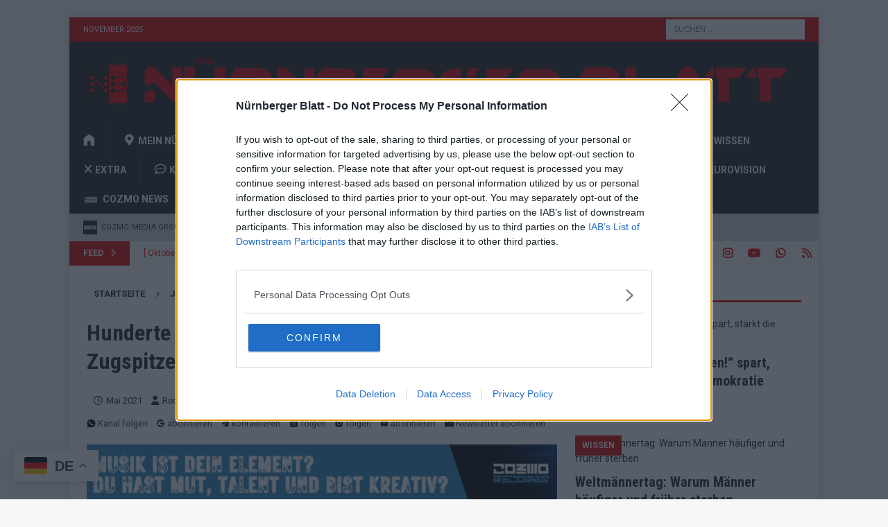

--- FILE ---
content_type: text/html; charset=UTF-8
request_url: https://nuernberger-blatt.de/2021/05/hunderte-bei-vw-gestohlene-autoschluessel-auf-zugspitze-an-polizei-uebergeben-109182/
body_size: 26209
content:
<!DOCTYPE html>
<html class="no-js mh-one-sb" lang="de">
<head><style>img.lazy{min-height:1px}</style><link href="https://nuernberger-blatt.de/wp-content/plugins/w3-total-cache/pub/js/lazyload.min.js" as="script">
<meta charset="UTF-8">
<meta name="viewport" content="width=device-width, initial-scale=1.0">
<link rel="profile" href="http://gmpg.org/xfn/11" />

<!--/ Open Graphite /-->
<meta property="og:locale" content="de_DE" />
<meta property="og:type" content="" />
<meta property="og:url" content="https://nuernberger-blatt.de/2021/05/hunderte-bei-vw-gestohlene-autoschluessel-auf-zugspitze-an-polizei-uebergeben-109182/" />
<meta property="og:title" content="" />
<meta property="og:description" content="" />
<meta property="og:site_name" content="Nürnberger Blatt" />
<meta property="og:image" content="https://nuernberger-blatt.de/wp-content/uploads/2021/02/nuernberger-blatt.de-2021-02-22T142843.542.jpg" />
<meta property="og:image:width" content="1920" />
<meta property="og:image:height" content="1080" />

<meta itemprop="description" content="" />
<meta itemprop="image" content="https://nuernberger-blatt.de/wp-content/uploads/2021/02/nuernberger-blatt.de-2021-02-22T142843.542.jpg" />

<meta name="twitter:card" content="summary_large_image" />
<meta name="twitter:url" content="https://nuernberger-blatt.de/2021/05/hunderte-bei-vw-gestohlene-autoschluessel-auf-zugspitze-an-polizei-uebergeben-109182/" />
<meta name="twitter:title" content="" />
<meta name="twitter:description" content="" />
<meta name="twitter:image" content="https://nuernberger-blatt.de/wp-content/uploads/2021/02/nuernberger-blatt.de-2021-02-22T142843.542.jpg" />
<meta name="twitter:creator" content="@nbgblatt" />
<meta name="twitter:site" content="Nürnberger Blatt" />
<!--/ Open Graphite End /-->

<meta name='robots' content='index, follow, max-image-preview:large, max-snippet:-1, max-video-preview:-1' />
	<style>img:is([sizes="auto" i], [sizes^="auto," i]) { contain-intrinsic-size: 3000px 1500px }</style>
	
	<!-- This site is optimized with the Yoast SEO plugin v26.2 - https://yoast.com/wordpress/plugins/seo/ -->
	<title>Hunderte bei VW gestohlene Autoschlüssel auf Zugspitze an Polizei übergeben &#8902; Nürnberger Blatt</title>
	<link rel="canonical" href="https://nuernberger-blatt.de/2021/05/hunderte-bei-vw-gestohlene-autoschluessel-auf-zugspitze-an-polizei-uebergeben-109182/" />
	<meta property="og:locale" content="de_DE" />
	<meta property="og:type" content="article" />
	<meta property="og:title" content="Hunderte bei VW gestohlene Autoschlüssel auf Zugspitze an Polizei übergeben &#8902; Nürnberger Blatt" />
	<meta property="og:url" content="https://nuernberger-blatt.de/2021/05/hunderte-bei-vw-gestohlene-autoschluessel-auf-zugspitze-an-polizei-uebergeben-109182/" />
	<meta property="og:site_name" content="Nürnberger Blatt" />
	<meta property="article:publisher" content="https://www.facebook.com/FLASHUPDE/" />
	<meta property="article:author" content="https://facebook.com/nbgblatt" />
	<meta property="article:published_time" content="2021-05-28T18:14:52+00:00" />
	<meta property="article:modified_time" content="2023-06-01T10:37:42+00:00" />
	<meta property="og:image" content="https://nuernberger-blatt.de/wp-content/uploads/2021/02/nuernberger-blatt.de-2021-02-22T142843.542.jpg" />
	<meta property="og:image:width" content="1920" />
	<meta property="og:image:height" content="1080" />
	<meta property="og:image:type" content="image/jpeg" />
	<meta name="author" content="Redaktion | Nürnberger Blatt" />
	<meta name="twitter:card" content="summary_large_image" />
	<meta name="twitter:creator" content="@nbgblatt" />
	<meta name="twitter:site" content="@nbgblatt" />
	<meta name="twitter:label1" content="Verfasst von" />
	<meta name="twitter:data1" content="Redaktion | Nürnberger Blatt" />
	<meta name="twitter:label2" content="Geschätzte Lesezeit" />
	<meta name="twitter:data2" content="1 Minute" />
	<script type="application/ld+json" class="yoast-schema-graph">{"@context":"https://schema.org","@graph":[{"@type":"NewsArticle","@id":"https://nuernberger-blatt.de/2021/05/hunderte-bei-vw-gestohlene-autoschluessel-auf-zugspitze-an-polizei-uebergeben-109182/#article","isPartOf":{"@id":"https://nuernberger-blatt.de/2021/05/hunderte-bei-vw-gestohlene-autoschluessel-auf-zugspitze-an-polizei-uebergeben-109182/"},"author":{"name":"Redaktion | Nürnberger Blatt","@id":"https://nuernberger-blatt.de/#/schema/person/9103ee09054b1b201a6a11f2b9958b7c"},"headline":"Hunderte bei VW gestohlene Autoschlüssel auf Zugspitze an Polizei übergeben","datePublished":"2021-05-28T18:14:52+00:00","dateModified":"2023-06-01T10:37:42+00:00","mainEntityOfPage":{"@id":"https://nuernberger-blatt.de/2021/05/hunderte-bei-vw-gestohlene-autoschluessel-auf-zugspitze-an-polizei-uebergeben-109182/"},"wordCount":266,"commentCount":0,"publisher":{"@id":"https://nuernberger-blatt.de/#organization"},"image":{"@id":"https://nuernberger-blatt.de/2021/05/hunderte-bei-vw-gestohlene-autoschluessel-auf-zugspitze-an-polizei-uebergeben-109182/#primaryimage"},"thumbnailUrl":"https://nuernberger-blatt.de/wp-content/uploads/2021/02/nuernberger-blatt.de-2021-02-22T142843.542.jpg","keywords":["greenpeace","Polizei","volkswagen"],"articleSection":["Justiz"],"inLanguage":"de","potentialAction":[{"@type":"CommentAction","name":"Comment","target":["https://nuernberger-blatt.de/2021/05/hunderte-bei-vw-gestohlene-autoschluessel-auf-zugspitze-an-polizei-uebergeben-109182/#respond"]}]},{"@type":"WebPage","@id":"https://nuernberger-blatt.de/2021/05/hunderte-bei-vw-gestohlene-autoschluessel-auf-zugspitze-an-polizei-uebergeben-109182/","url":"https://nuernberger-blatt.de/2021/05/hunderte-bei-vw-gestohlene-autoschluessel-auf-zugspitze-an-polizei-uebergeben-109182/","name":"Hunderte bei VW gestohlene Autoschlüssel auf Zugspitze an Polizei übergeben &#8902; Nürnberger Blatt","isPartOf":{"@id":"https://nuernberger-blatt.de/#website"},"primaryImageOfPage":{"@id":"https://nuernberger-blatt.de/2021/05/hunderte-bei-vw-gestohlene-autoschluessel-auf-zugspitze-an-polizei-uebergeben-109182/#primaryimage"},"image":{"@id":"https://nuernberger-blatt.de/2021/05/hunderte-bei-vw-gestohlene-autoschluessel-auf-zugspitze-an-polizei-uebergeben-109182/#primaryimage"},"thumbnailUrl":"https://nuernberger-blatt.de/wp-content/uploads/2021/02/nuernberger-blatt.de-2021-02-22T142843.542.jpg","datePublished":"2021-05-28T18:14:52+00:00","dateModified":"2023-06-01T10:37:42+00:00","breadcrumb":{"@id":"https://nuernberger-blatt.de/2021/05/hunderte-bei-vw-gestohlene-autoschluessel-auf-zugspitze-an-polizei-uebergeben-109182/#breadcrumb"},"inLanguage":"de","potentialAction":[{"@type":"ReadAction","target":["https://nuernberger-blatt.de/2021/05/hunderte-bei-vw-gestohlene-autoschluessel-auf-zugspitze-an-polizei-uebergeben-109182/"]}]},{"@type":"ImageObject","inLanguage":"de","@id":"https://nuernberger-blatt.de/2021/05/hunderte-bei-vw-gestohlene-autoschluessel-auf-zugspitze-an-polizei-uebergeben-109182/#primaryimage","url":"https://nuernberger-blatt.de/wp-content/uploads/2021/02/nuernberger-blatt.de-2021-02-22T142843.542.jpg","contentUrl":"https://nuernberger-blatt.de/wp-content/uploads/2021/02/nuernberger-blatt.de-2021-02-22T142843.542.jpg","width":1920,"height":1080,"caption":"Polizei (über cozmo news)"},{"@type":"BreadcrumbList","@id":"https://nuernberger-blatt.de/2021/05/hunderte-bei-vw-gestohlene-autoschluessel-auf-zugspitze-an-polizei-uebergeben-109182/#breadcrumb","itemListElement":[{"@type":"ListItem","position":1,"name":"Startseite","item":"https://nuernberger-blatt.de/"},{"@type":"ListItem","position":2,"name":"Justiz","item":"https://nuernberger-blatt.de/category/justiz/"},{"@type":"ListItem","position":3,"name":"Hunderte bei VW gestohlene Autoschlüssel auf Zugspitze an Polizei übergeben"}]},{"@type":"WebSite","@id":"https://nuernberger-blatt.de/#website","url":"https://nuernberger-blatt.de/","name":"Nürnberger Blatt","description":"Informationen, Meldungen und Nachrichten aus Deutschland und der Welt. Überregional ▪ Unabhängig ▪ Unparteiisch - Nürnberger Blatt","publisher":{"@id":"https://nuernberger-blatt.de/#organization"},"potentialAction":[{"@type":"SearchAction","target":{"@type":"EntryPoint","urlTemplate":"https://nuernberger-blatt.de/?s={search_term_string}"},"query-input":{"@type":"PropertyValueSpecification","valueRequired":true,"valueName":"search_term_string"}}],"inLanguage":"de"},{"@type":"Organization","@id":"https://nuernberger-blatt.de/#organization","name":"Nürnberger Blatt","url":"https://nuernberger-blatt.de/","logo":{"@type":"ImageObject","inLanguage":"de","@id":"https://nuernberger-blatt.de/#/schema/logo/image/","url":"https://nuernberger-blatt.de/wp-content/uploads/2021/11/cropped-nb_new_black.png","contentUrl":"https://nuernberger-blatt.de/wp-content/uploads/2021/11/cropped-nb_new_black.png","width":512,"height":512,"caption":"Nürnberger Blatt"},"image":{"@id":"https://nuernberger-blatt.de/#/schema/logo/image/"},"sameAs":["https://www.facebook.com/FLASHUPDE/","https://x.com/nbgblatt","https://instagram.com/flashupde","https://www.linkedin.com/company/nrnberger-blatt/","http://youtube.com/channel/UC5vIWr5Y5USJ3HndKq2DBJA"]},{"@type":"Person","@id":"https://nuernberger-blatt.de/#/schema/person/9103ee09054b1b201a6a11f2b9958b7c","name":"Redaktion | Nürnberger Blatt","image":{"@type":"ImageObject","inLanguage":"de","@id":"https://nuernberger-blatt.de/#/schema/person/image/","url":"https://nuernberger-blatt.de/wp-content/uploads/2025/07/cropped-NUeRNBERGER-BLATT_PIXELLOGO-96x96.png","contentUrl":"https://nuernberger-blatt.de/wp-content/uploads/2025/07/cropped-NUeRNBERGER-BLATT_PIXELLOGO-96x96.png","caption":"Redaktion | Nürnberger Blatt"},"description":"Das Nürnberger Blatt ist eine unabhängige, digitale Nachrichtenplattform mit Sitz in Nürnberg. Unsere Redaktion berichtet fundiert, verständlich und aktuell über das Geschehen in der Region, in Deutschland und der Welt. Wir verbinden klassisches journalistisches Handwerk mit modernen Erzählformen – klar, zuverlässig und nah an den Menschen.","sameAs":["https://nuernberger-blatt.de","https://facebook.com/nbgblatt","https://www.instagram.com/cozmo.news","https://www.youtube.com/@FLASHDE"],"url":"https://nuernberger-blatt.de/author/nue24/"}]}</script>
	<!-- / Yoast SEO plugin. -->


<link rel='dns-prefetch' href='//stats.wp.com' />
<link rel='dns-prefetch' href='//fonts.googleapis.com' />
<link rel='dns-prefetch' href='//v0.wordpress.com' />
<link rel='dns-prefetch' href='//www.googletagmanager.com' />
<link rel='dns-prefetch' href='//pagead2.googlesyndication.com' />
<script type="text/javascript">
/* <![CDATA[ */
window._wpemojiSettings = {"baseUrl":"https:\/\/s.w.org\/images\/core\/emoji\/16.0.1\/72x72\/","ext":".png","svgUrl":"https:\/\/s.w.org\/images\/core\/emoji\/16.0.1\/svg\/","svgExt":".svg","source":{"concatemoji":"https:\/\/nuernberger-blatt.de\/wp-includes\/js\/wp-emoji-release.min.js?ver=6.8.3"}};
/*! This file is auto-generated */
!function(s,n){var o,i,e;function c(e){try{var t={supportTests:e,timestamp:(new Date).valueOf()};sessionStorage.setItem(o,JSON.stringify(t))}catch(e){}}function p(e,t,n){e.clearRect(0,0,e.canvas.width,e.canvas.height),e.fillText(t,0,0);var t=new Uint32Array(e.getImageData(0,0,e.canvas.width,e.canvas.height).data),a=(e.clearRect(0,0,e.canvas.width,e.canvas.height),e.fillText(n,0,0),new Uint32Array(e.getImageData(0,0,e.canvas.width,e.canvas.height).data));return t.every(function(e,t){return e===a[t]})}function u(e,t){e.clearRect(0,0,e.canvas.width,e.canvas.height),e.fillText(t,0,0);for(var n=e.getImageData(16,16,1,1),a=0;a<n.data.length;a++)if(0!==n.data[a])return!1;return!0}function f(e,t,n,a){switch(t){case"flag":return n(e,"\ud83c\udff3\ufe0f\u200d\u26a7\ufe0f","\ud83c\udff3\ufe0f\u200b\u26a7\ufe0f")?!1:!n(e,"\ud83c\udde8\ud83c\uddf6","\ud83c\udde8\u200b\ud83c\uddf6")&&!n(e,"\ud83c\udff4\udb40\udc67\udb40\udc62\udb40\udc65\udb40\udc6e\udb40\udc67\udb40\udc7f","\ud83c\udff4\u200b\udb40\udc67\u200b\udb40\udc62\u200b\udb40\udc65\u200b\udb40\udc6e\u200b\udb40\udc67\u200b\udb40\udc7f");case"emoji":return!a(e,"\ud83e\udedf")}return!1}function g(e,t,n,a){var r="undefined"!=typeof WorkerGlobalScope&&self instanceof WorkerGlobalScope?new OffscreenCanvas(300,150):s.createElement("canvas"),o=r.getContext("2d",{willReadFrequently:!0}),i=(o.textBaseline="top",o.font="600 32px Arial",{});return e.forEach(function(e){i[e]=t(o,e,n,a)}),i}function t(e){var t=s.createElement("script");t.src=e,t.defer=!0,s.head.appendChild(t)}"undefined"!=typeof Promise&&(o="wpEmojiSettingsSupports",i=["flag","emoji"],n.supports={everything:!0,everythingExceptFlag:!0},e=new Promise(function(e){s.addEventListener("DOMContentLoaded",e,{once:!0})}),new Promise(function(t){var n=function(){try{var e=JSON.parse(sessionStorage.getItem(o));if("object"==typeof e&&"number"==typeof e.timestamp&&(new Date).valueOf()<e.timestamp+604800&&"object"==typeof e.supportTests)return e.supportTests}catch(e){}return null}();if(!n){if("undefined"!=typeof Worker&&"undefined"!=typeof OffscreenCanvas&&"undefined"!=typeof URL&&URL.createObjectURL&&"undefined"!=typeof Blob)try{var e="postMessage("+g.toString()+"("+[JSON.stringify(i),f.toString(),p.toString(),u.toString()].join(",")+"));",a=new Blob([e],{type:"text/javascript"}),r=new Worker(URL.createObjectURL(a),{name:"wpTestEmojiSupports"});return void(r.onmessage=function(e){c(n=e.data),r.terminate(),t(n)})}catch(e){}c(n=g(i,f,p,u))}t(n)}).then(function(e){for(var t in e)n.supports[t]=e[t],n.supports.everything=n.supports.everything&&n.supports[t],"flag"!==t&&(n.supports.everythingExceptFlag=n.supports.everythingExceptFlag&&n.supports[t]);n.supports.everythingExceptFlag=n.supports.everythingExceptFlag&&!n.supports.flag,n.DOMReady=!1,n.readyCallback=function(){n.DOMReady=!0}}).then(function(){return e}).then(function(){var e;n.supports.everything||(n.readyCallback(),(e=n.source||{}).concatemoji?t(e.concatemoji):e.wpemoji&&e.twemoji&&(t(e.twemoji),t(e.wpemoji)))}))}((window,document),window._wpemojiSettings);
/* ]]> */
</script>
<!-- nuernberger-blatt.de is managing ads with Advanced Ads 2.0.13 – https://wpadvancedads.com/ --><script id="nuern-ready">
			window.advanced_ads_ready=function(e,a){a=a||"complete";var d=function(e){return"interactive"===a?"loading"!==e:"complete"===e};d(document.readyState)?e():document.addEventListener("readystatechange",(function(a){d(a.target.readyState)&&e()}),{once:"interactive"===a})},window.advanced_ads_ready_queue=window.advanced_ads_ready_queue||[];		</script>
		<link rel="stylesheet" href="https://nuernberger-blatt.de/wp-content/cache/minify/f15ab.css" media="all" />






<style id='wp-emoji-styles-inline-css' type='text/css'>

	img.wp-smiley, img.emoji {
		display: inline !important;
		border: none !important;
		box-shadow: none !important;
		height: 1em !important;
		width: 1em !important;
		margin: 0 0.07em !important;
		vertical-align: -0.1em !important;
		background: none !important;
		padding: 0 !important;
	}
</style>
<link rel="stylesheet" href="https://nuernberger-blatt.de/wp-content/cache/minify/a5ff7.css" media="all" />

<style id='classic-theme-styles-inline-css' type='text/css'>
/*! This file is auto-generated */
.wp-block-button__link{color:#fff;background-color:#32373c;border-radius:9999px;box-shadow:none;text-decoration:none;padding:calc(.667em + 2px) calc(1.333em + 2px);font-size:1.125em}.wp-block-file__button{background:#32373c;color:#fff;text-decoration:none}
</style>
<link rel="stylesheet" href="https://nuernberger-blatt.de/wp-content/cache/minify/c63ca.css" media="all" />



<style id='jetpack-sharing-buttons-style-inline-css' type='text/css'>
.jetpack-sharing-buttons__services-list{display:flex;flex-direction:row;flex-wrap:wrap;gap:0;list-style-type:none;margin:5px;padding:0}.jetpack-sharing-buttons__services-list.has-small-icon-size{font-size:12px}.jetpack-sharing-buttons__services-list.has-normal-icon-size{font-size:16px}.jetpack-sharing-buttons__services-list.has-large-icon-size{font-size:24px}.jetpack-sharing-buttons__services-list.has-huge-icon-size{font-size:36px}@media print{.jetpack-sharing-buttons__services-list{display:none!important}}.editor-styles-wrapper .wp-block-jetpack-sharing-buttons{gap:0;padding-inline-start:0}ul.jetpack-sharing-buttons__services-list.has-background{padding:1.25em 2.375em}
</style>
<style id='powerpress-player-block-style-inline-css' type='text/css'>


</style>
<style id='global-styles-inline-css' type='text/css'>
:root{--wp--preset--aspect-ratio--square: 1;--wp--preset--aspect-ratio--4-3: 4/3;--wp--preset--aspect-ratio--3-4: 3/4;--wp--preset--aspect-ratio--3-2: 3/2;--wp--preset--aspect-ratio--2-3: 2/3;--wp--preset--aspect-ratio--16-9: 16/9;--wp--preset--aspect-ratio--9-16: 9/16;--wp--preset--color--black: #000000;--wp--preset--color--cyan-bluish-gray: #abb8c3;--wp--preset--color--white: #ffffff;--wp--preset--color--pale-pink: #f78da7;--wp--preset--color--vivid-red: #cf2e2e;--wp--preset--color--luminous-vivid-orange: #ff6900;--wp--preset--color--luminous-vivid-amber: #fcb900;--wp--preset--color--light-green-cyan: #7bdcb5;--wp--preset--color--vivid-green-cyan: #00d084;--wp--preset--color--pale-cyan-blue: #8ed1fc;--wp--preset--color--vivid-cyan-blue: #0693e3;--wp--preset--color--vivid-purple: #9b51e0;--wp--preset--gradient--vivid-cyan-blue-to-vivid-purple: linear-gradient(135deg,rgba(6,147,227,1) 0%,rgb(155,81,224) 100%);--wp--preset--gradient--light-green-cyan-to-vivid-green-cyan: linear-gradient(135deg,rgb(122,220,180) 0%,rgb(0,208,130) 100%);--wp--preset--gradient--luminous-vivid-amber-to-luminous-vivid-orange: linear-gradient(135deg,rgba(252,185,0,1) 0%,rgba(255,105,0,1) 100%);--wp--preset--gradient--luminous-vivid-orange-to-vivid-red: linear-gradient(135deg,rgba(255,105,0,1) 0%,rgb(207,46,46) 100%);--wp--preset--gradient--very-light-gray-to-cyan-bluish-gray: linear-gradient(135deg,rgb(238,238,238) 0%,rgb(169,184,195) 100%);--wp--preset--gradient--cool-to-warm-spectrum: linear-gradient(135deg,rgb(74,234,220) 0%,rgb(151,120,209) 20%,rgb(207,42,186) 40%,rgb(238,44,130) 60%,rgb(251,105,98) 80%,rgb(254,248,76) 100%);--wp--preset--gradient--blush-light-purple: linear-gradient(135deg,rgb(255,206,236) 0%,rgb(152,150,240) 100%);--wp--preset--gradient--blush-bordeaux: linear-gradient(135deg,rgb(254,205,165) 0%,rgb(254,45,45) 50%,rgb(107,0,62) 100%);--wp--preset--gradient--luminous-dusk: linear-gradient(135deg,rgb(255,203,112) 0%,rgb(199,81,192) 50%,rgb(65,88,208) 100%);--wp--preset--gradient--pale-ocean: linear-gradient(135deg,rgb(255,245,203) 0%,rgb(182,227,212) 50%,rgb(51,167,181) 100%);--wp--preset--gradient--electric-grass: linear-gradient(135deg,rgb(202,248,128) 0%,rgb(113,206,126) 100%);--wp--preset--gradient--midnight: linear-gradient(135deg,rgb(2,3,129) 0%,rgb(40,116,252) 100%);--wp--preset--font-size--small: 13px;--wp--preset--font-size--medium: 20px;--wp--preset--font-size--large: 36px;--wp--preset--font-size--x-large: 42px;--wp--preset--spacing--20: 0.44rem;--wp--preset--spacing--30: 0.67rem;--wp--preset--spacing--40: 1rem;--wp--preset--spacing--50: 1.5rem;--wp--preset--spacing--60: 2.25rem;--wp--preset--spacing--70: 3.38rem;--wp--preset--spacing--80: 5.06rem;--wp--preset--shadow--natural: 6px 6px 9px rgba(0, 0, 0, 0.2);--wp--preset--shadow--deep: 12px 12px 50px rgba(0, 0, 0, 0.4);--wp--preset--shadow--sharp: 6px 6px 0px rgba(0, 0, 0, 0.2);--wp--preset--shadow--outlined: 6px 6px 0px -3px rgba(255, 255, 255, 1), 6px 6px rgba(0, 0, 0, 1);--wp--preset--shadow--crisp: 6px 6px 0px rgba(0, 0, 0, 1);}:where(.is-layout-flex){gap: 0.5em;}:where(.is-layout-grid){gap: 0.5em;}body .is-layout-flex{display: flex;}.is-layout-flex{flex-wrap: wrap;align-items: center;}.is-layout-flex > :is(*, div){margin: 0;}body .is-layout-grid{display: grid;}.is-layout-grid > :is(*, div){margin: 0;}:where(.wp-block-columns.is-layout-flex){gap: 2em;}:where(.wp-block-columns.is-layout-grid){gap: 2em;}:where(.wp-block-post-template.is-layout-flex){gap: 1.25em;}:where(.wp-block-post-template.is-layout-grid){gap: 1.25em;}.has-black-color{color: var(--wp--preset--color--black) !important;}.has-cyan-bluish-gray-color{color: var(--wp--preset--color--cyan-bluish-gray) !important;}.has-white-color{color: var(--wp--preset--color--white) !important;}.has-pale-pink-color{color: var(--wp--preset--color--pale-pink) !important;}.has-vivid-red-color{color: var(--wp--preset--color--vivid-red) !important;}.has-luminous-vivid-orange-color{color: var(--wp--preset--color--luminous-vivid-orange) !important;}.has-luminous-vivid-amber-color{color: var(--wp--preset--color--luminous-vivid-amber) !important;}.has-light-green-cyan-color{color: var(--wp--preset--color--light-green-cyan) !important;}.has-vivid-green-cyan-color{color: var(--wp--preset--color--vivid-green-cyan) !important;}.has-pale-cyan-blue-color{color: var(--wp--preset--color--pale-cyan-blue) !important;}.has-vivid-cyan-blue-color{color: var(--wp--preset--color--vivid-cyan-blue) !important;}.has-vivid-purple-color{color: var(--wp--preset--color--vivid-purple) !important;}.has-black-background-color{background-color: var(--wp--preset--color--black) !important;}.has-cyan-bluish-gray-background-color{background-color: var(--wp--preset--color--cyan-bluish-gray) !important;}.has-white-background-color{background-color: var(--wp--preset--color--white) !important;}.has-pale-pink-background-color{background-color: var(--wp--preset--color--pale-pink) !important;}.has-vivid-red-background-color{background-color: var(--wp--preset--color--vivid-red) !important;}.has-luminous-vivid-orange-background-color{background-color: var(--wp--preset--color--luminous-vivid-orange) !important;}.has-luminous-vivid-amber-background-color{background-color: var(--wp--preset--color--luminous-vivid-amber) !important;}.has-light-green-cyan-background-color{background-color: var(--wp--preset--color--light-green-cyan) !important;}.has-vivid-green-cyan-background-color{background-color: var(--wp--preset--color--vivid-green-cyan) !important;}.has-pale-cyan-blue-background-color{background-color: var(--wp--preset--color--pale-cyan-blue) !important;}.has-vivid-cyan-blue-background-color{background-color: var(--wp--preset--color--vivid-cyan-blue) !important;}.has-vivid-purple-background-color{background-color: var(--wp--preset--color--vivid-purple) !important;}.has-black-border-color{border-color: var(--wp--preset--color--black) !important;}.has-cyan-bluish-gray-border-color{border-color: var(--wp--preset--color--cyan-bluish-gray) !important;}.has-white-border-color{border-color: var(--wp--preset--color--white) !important;}.has-pale-pink-border-color{border-color: var(--wp--preset--color--pale-pink) !important;}.has-vivid-red-border-color{border-color: var(--wp--preset--color--vivid-red) !important;}.has-luminous-vivid-orange-border-color{border-color: var(--wp--preset--color--luminous-vivid-orange) !important;}.has-luminous-vivid-amber-border-color{border-color: var(--wp--preset--color--luminous-vivid-amber) !important;}.has-light-green-cyan-border-color{border-color: var(--wp--preset--color--light-green-cyan) !important;}.has-vivid-green-cyan-border-color{border-color: var(--wp--preset--color--vivid-green-cyan) !important;}.has-pale-cyan-blue-border-color{border-color: var(--wp--preset--color--pale-cyan-blue) !important;}.has-vivid-cyan-blue-border-color{border-color: var(--wp--preset--color--vivid-cyan-blue) !important;}.has-vivid-purple-border-color{border-color: var(--wp--preset--color--vivid-purple) !important;}.has-vivid-cyan-blue-to-vivid-purple-gradient-background{background: var(--wp--preset--gradient--vivid-cyan-blue-to-vivid-purple) !important;}.has-light-green-cyan-to-vivid-green-cyan-gradient-background{background: var(--wp--preset--gradient--light-green-cyan-to-vivid-green-cyan) !important;}.has-luminous-vivid-amber-to-luminous-vivid-orange-gradient-background{background: var(--wp--preset--gradient--luminous-vivid-amber-to-luminous-vivid-orange) !important;}.has-luminous-vivid-orange-to-vivid-red-gradient-background{background: var(--wp--preset--gradient--luminous-vivid-orange-to-vivid-red) !important;}.has-very-light-gray-to-cyan-bluish-gray-gradient-background{background: var(--wp--preset--gradient--very-light-gray-to-cyan-bluish-gray) !important;}.has-cool-to-warm-spectrum-gradient-background{background: var(--wp--preset--gradient--cool-to-warm-spectrum) !important;}.has-blush-light-purple-gradient-background{background: var(--wp--preset--gradient--blush-light-purple) !important;}.has-blush-bordeaux-gradient-background{background: var(--wp--preset--gradient--blush-bordeaux) !important;}.has-luminous-dusk-gradient-background{background: var(--wp--preset--gradient--luminous-dusk) !important;}.has-pale-ocean-gradient-background{background: var(--wp--preset--gradient--pale-ocean) !important;}.has-electric-grass-gradient-background{background: var(--wp--preset--gradient--electric-grass) !important;}.has-midnight-gradient-background{background: var(--wp--preset--gradient--midnight) !important;}.has-small-font-size{font-size: var(--wp--preset--font-size--small) !important;}.has-medium-font-size{font-size: var(--wp--preset--font-size--medium) !important;}.has-large-font-size{font-size: var(--wp--preset--font-size--large) !important;}.has-x-large-font-size{font-size: var(--wp--preset--font-size--x-large) !important;}
:where(.wp-block-post-template.is-layout-flex){gap: 1.25em;}:where(.wp-block-post-template.is-layout-grid){gap: 1.25em;}
:where(.wp-block-columns.is-layout-flex){gap: 2em;}:where(.wp-block-columns.is-layout-grid){gap: 2em;}
:root :where(.wp-block-pullquote){font-size: 1.5em;line-height: 1.6;}
</style>
<link rel="stylesheet" href="https://nuernberger-blatt.de/wp-content/cache/minify/c51f0.css" media="all" />



<link crossorigin="anonymous" rel='stylesheet' id='mh-google-fonts-css' href='https://fonts.googleapis.com/css?family=Roboto:300,400,400italic,600,700%7cRoboto+Condensed:300,400,400italic,600,700' type='text/css' media='all' />
<link rel="stylesheet" href="https://nuernberger-blatt.de/wp-content/cache/minify/52077.css" media="all" />


<script  src="https://nuernberger-blatt.de/wp-content/cache/minify/818c0.js"></script>


<script type="text/javascript" id="mh-scripts-js-extra">
/* <![CDATA[ */
var mh_magazine = {"text":{"toggle_menu":"Toggle Menu"}};
/* ]]> */
</script>
<script  src="https://nuernberger-blatt.de/wp-content/cache/minify/bfd22.js"></script>

<link rel="https://api.w.org/" href="https://nuernberger-blatt.de/wp-json/" /><link rel="alternate" title="JSON" type="application/json" href="https://nuernberger-blatt.de/wp-json/wp/v2/posts/109182" /><link rel="EditURI" type="application/rsd+xml" title="RSD" href="https://nuernberger-blatt.de/xmlrpc.php?rsd" />
<meta name="generator" content="WordPress 6.8.3" />
<link rel='shortlink' href='https://nuernberger-blatt.de/?p=109182' />
<link rel="alternate" title="oEmbed (JSON)" type="application/json+oembed" href="https://nuernberger-blatt.de/wp-json/oembed/1.0/embed?url=https%3A%2F%2Fnuernberger-blatt.de%2F2021%2F05%2Fhunderte-bei-vw-gestohlene-autoschluessel-auf-zugspitze-an-polizei-uebergeben-109182%2F" />
<link rel="alternate" title="oEmbed (XML)" type="text/xml+oembed" href="https://nuernberger-blatt.de/wp-json/oembed/1.0/embed?url=https%3A%2F%2Fnuernberger-blatt.de%2F2021%2F05%2Fhunderte-bei-vw-gestohlene-autoschluessel-auf-zugspitze-an-polizei-uebergeben-109182%2F&#038;format=xml" />
<style>a.cld-like-dislike-trigger {color: #d80000;}span.cld-count-wrap {color: #d80000;}</style><meta name="generator" content="Site Kit by Google 1.164.0" />            <script type="text/javascript"><!--
                                function powerpress_pinw(pinw_url){window.open(pinw_url, 'PowerPressPlayer','toolbar=0,status=0,resizable=1,width=460,height=320');	return false;}
                //-->

                // tabnab protection
                window.addEventListener('load', function () {
                    // make all links have rel="noopener noreferrer"
                    document.querySelectorAll('a[target="_blank"]').forEach(link => {
                        link.setAttribute('rel', 'noopener noreferrer');
                    });
                });
            </script>
            <meta name="referrer" content="no-referrer-when-downgrade" />
<style> #wp-worthy-pixel { line-height: 1px; height: 1px; margin: 0; padding: 0; overflow: hidden; } </style>
	<style>img#wpstats{display:none}</style>
		<style type="text/css">
.mh-header { background: #232323; }
.mh-navigation li:hover, .mh-navigation ul li:hover > ul, .mh-main-nav-wrap, .mh-main-nav, .mh-social-nav li a:hover, .entry-tags li, .mh-slider-caption, .mh-widget-layout8 .mh-widget-title .mh-footer-widget-title-inner, .mh-widget-col-1 .mh-slider-caption, .mh-widget-col-1 .mh-posts-lineup-caption, .mh-carousel-layout1, .mh-spotlight-widget, .mh-social-widget li a, .mh-author-bio-widget, .mh-footer-widget .mh-tab-comment-excerpt, .mh-nip-item:hover .mh-nip-overlay, .mh-widget .tagcloud a, .mh-footer-widget .tagcloud a, .mh-footer, .mh-copyright-wrap, input[type=submit]:hover, #infinite-handle span:hover { background: #232323; }
.mh-extra-nav-bg { background: rgba(35, 35, 35, 0.2); }
.mh-slider-caption, .mh-posts-stacked-title, .mh-posts-lineup-caption { background: #232323; background: rgba(35, 35, 35, 0.8); }
@media screen and (max-width: 900px) { #mh-mobile .mh-slider-caption, #mh-mobile .mh-posts-lineup-caption { background: rgba(35, 35, 35, 1); } }
.slicknav_menu, .slicknav_nav ul, #mh-mobile .mh-footer-widget .mh-posts-stacked-overlay { border-color: #232323; }
.mh-copyright, .mh-copyright a { color: #fff; }
.mh-widget-layout4 .mh-widget-title { background: #d80000; background: rgba(216, 0, 0, 0.6); }
.mh-preheader, .mh-wide-layout .mh-subheader, .mh-ticker-title, .mh-main-nav li:hover, .mh-footer-nav, .slicknav_menu, .slicknav_btn, .slicknav_nav .slicknav_item:hover, .slicknav_nav a:hover, .mh-back-to-top, .mh-subheading, .entry-tags .fa, .entry-tags li:hover, .mh-widget-layout2 .mh-widget-title, .mh-widget-layout4 .mh-widget-title-inner, .mh-widget-layout4 .mh-footer-widget-title, .mh-widget-layout5 .mh-widget-title-inner, .mh-widget-layout6 .mh-widget-title, #mh-mobile .flex-control-paging li a.flex-active, .mh-image-caption, .mh-carousel-layout1 .mh-carousel-caption, .mh-tab-button.active, .mh-tab-button.active:hover, .mh-footer-widget .mh-tab-button.active, .mh-social-widget li:hover a, .mh-footer-widget .mh-social-widget li a, .mh-footer-widget .mh-author-bio-widget, .tagcloud a:hover, .mh-widget .tagcloud a:hover, .mh-footer-widget .tagcloud a:hover, .mh-posts-stacked-item .mh-meta, .page-numbers:hover, .mh-loop-pagination .current, .mh-comments-pagination .current, .pagelink, a:hover .pagelink, input[type=submit], #infinite-handle span { background: #d80000; }
.mh-main-nav-wrap .slicknav_nav ul, blockquote, .mh-widget-layout1 .mh-widget-title, .mh-widget-layout3 .mh-widget-title, .mh-widget-layout5 .mh-widget-title, .mh-widget-layout8 .mh-widget-title:after, #mh-mobile .mh-slider-caption, .mh-carousel-layout1, .mh-spotlight-widget, .mh-author-bio-widget, .mh-author-bio-title, .mh-author-bio-image-frame, .mh-video-widget, .mh-tab-buttons, textarea:hover, input[type=text]:hover, input[type=email]:hover, input[type=tel]:hover, input[type=url]:hover { border-color: #d80000; }
.mh-header-tagline, .mh-dropcap, .mh-carousel-layout1 .flex-direction-nav a, .mh-carousel-layout2 .mh-carousel-caption, .mh-posts-digest-small-category, .mh-posts-lineup-more, .bypostauthor .fn:after, .mh-comment-list .comment-reply-link:before, #respond #cancel-comment-reply-link:before { color: #d80000; }
body, a, blockquote, blockquote cite, .post .entry-title, .page-title, .entry-content h1, .entry-content h2, .entry-content h3, .entry-content h4, .entry-content h5, .entry-content h6, .wp-caption-text, .wp-block-image figcaption, .wp-block-audio figcaption, #respond .comment-reply-title, #respond #cancel-comment-reply-link, #respond .logged-in-as a, .mh-ping-list .mh-ping-item a, .mh-widget-layout1 .mh-widget-title, .mh-widget-layout7 .mh-widget-title, .mh-widget-layout8 .mh-widget-title, .mh-slider-layout4 .mh-slider-caption, .mh-slider-layout4 .mh-slider-caption a, .mh-slider-layout4 .mh-slider-caption a:hover { color: #232323; }
.mh-header-nav-bottom li a, .mh-social-nav-bottom .fa-mh-social, .mh-boxed-layout .mh-ticker-item-bottom a, .mh-header-date-bottom, .page-numbers, a .pagelink, .mh-widget-layout3 .mh-widget-title, .mh-widget-layout3 .mh-widget-title a, .mh-tabbed-widget, .mh-tabbed-widget a, .mh-posts-horizontal-title a { color: #d80000; }
.mh-meta, .mh-meta a, .mh-breadcrumb, .mh-breadcrumb a, .mh-comment-list .comment-meta, .mh-comment-list .comment-meta a, .mh-comment-list .comment-reply-link, .mh-user-data, .widget_rss .rss-date, .widget_rss cite { color: #232323; }
.entry-content a { color: #d80000; }
a:hover, .entry-content a:hover, #respond a:hover, #respond #cancel-comment-reply-link:hover, #respond .logged-in-as a:hover, .mh-comment-list .comment-meta a:hover, .mh-ping-list .mh-ping-item a:hover, .mh-meta a:hover, .mh-breadcrumb a:hover, .mh-tabbed-widget a:hover { color: #d80000; }
</style>
<!--[if lt IE 9]>
<script src="https://nuernberger-blatt.de/wp-content/themes/mh-magazine/js/css3-mediaqueries.js"></script>
<![endif]-->
<style type="text/css">
.entry-content { font-size: 15px; font-size: 0.9375rem; }
h1, h2, h3, h4, h5, h6, .mh-custom-posts-small-title { font-family: "Roboto Condensed", sans-serif; }
body { font-family: "Roboto"; }
</style>

<!-- Durch Site Kit hinzugefügte Google AdSense Metatags -->
<meta name="google-adsense-platform-account" content="ca-host-pub-2644536267352236">
<meta name="google-adsense-platform-domain" content="sitekit.withgoogle.com">
<!-- Beende durch Site Kit hinzugefügte Google AdSense Metatags -->
<link rel="amphtml" href="https://nuernberger-blatt.de/2021/05/hunderte-bei-vw-gestohlene-autoschluessel-auf-zugspitze-an-polizei-uebergeben-109182/?amp=1">
<!-- Von Site Kit hinzugefügtes Google-AdSense-Snippet -->
<script type="text/javascript" async="async" src="https://pagead2.googlesyndication.com/pagead/js/adsbygoogle.js?client=ca-pub-4631559542167571&amp;host=ca-host-pub-2644536267352236" crossorigin="anonymous"></script>

<!-- Ende des von Site Kit hinzugefügten Google-AdSense-Snippets -->
<link rel="icon" href="https://nuernberger-blatt.de/wp-content/uploads/2025/07/cropped-cropped-NUeRNBERGER-BLATT_PIXELLOGO-32x32.png" sizes="32x32" />
<link rel="icon" href="https://nuernberger-blatt.de/wp-content/uploads/2025/07/cropped-cropped-NUeRNBERGER-BLATT_PIXELLOGO-192x192.png" sizes="192x192" />
<link rel="apple-touch-icon" href="https://nuernberger-blatt.de/wp-content/uploads/2025/07/cropped-cropped-NUeRNBERGER-BLATT_PIXELLOGO-180x180.png" />
<meta name="msapplication-TileImage" content="https://nuernberger-blatt.de/wp-content/uploads/2025/07/cropped-cropped-NUeRNBERGER-BLATT_PIXELLOGO-270x270.png" />
		<style type="text/css" id="wp-custom-css">
			#commentform .comment-form-url {
 display: none;
}

.mh-meta.entry-meta span img {
    vertical-align: text-bottom !important;
}

.entry-follow-row a:hover {
  text-decoration: underline;
}
		</style>
		<!-- InMobi Choice. Consent Manager Tag v3.0 (for TCF 2.2) -->
<script type="text/javascript" async=true>
(function() {
  var host = 'nuernberger-blatt.de';
  var element = document.createElement('script');
  var firstScript = document.getElementsByTagName('script')[0];
  var url = 'https://cmp.inmobi.com'
    .concat('/choice/', '8nggWJg1qH4-v', '/', host, '/choice.js?tag_version=V3');
  var uspTries = 0;
  var uspTriesLimit = 3;
  element.async = true;
  element.type = 'text/javascript';
  element.src = url;

  firstScript.parentNode.insertBefore(element, firstScript);

  function makeStub() {
    var TCF_LOCATOR_NAME = '__tcfapiLocator';
    var queue = [];
    var win = window;
    var cmpFrame;

    function addFrame() {
      var doc = win.document;
      var otherCMP = !!(win.frames[TCF_LOCATOR_NAME]);

      if (!otherCMP) {
        if (doc.body) {
          var iframe = doc.createElement('iframe');

          iframe.style.cssText = 'display:none';
          iframe.name = TCF_LOCATOR_NAME;
          doc.body.appendChild(iframe);
        } else {
          setTimeout(addFrame, 5);
        }
      }
      return !otherCMP;
    }

    function tcfAPIHandler() {
      var gdprApplies;
      var args = arguments;

      if (!args.length) {
        return queue;
      } else if (args[0] === 'setGdprApplies') {
        if (
          args.length > 3 &&
          args[2] === 2 &&
          typeof args[3] === 'boolean'
        ) {
          gdprApplies = args[3];
          if (typeof args[2] === 'function') {
            args[2]('set', true);
          }
        }
      } else if (args[0] === 'ping') {
        var retr = {
          gdprApplies: gdprApplies,
          cmpLoaded: false,
          cmpStatus: 'stub'
        };

        if (typeof args[2] === 'function') {
          args[2](retr);
        }
      } else {
        if(args[0] === 'init' && typeof args[3] === 'object') {
          args[3] = Object.assign(args[3], { tag_version: 'V3' });
        }
        queue.push(args);
      }
    }

    function postMessageEventHandler(event) {
      var msgIsString = typeof event.data === 'string';
      var json = {};

      try {
        if (msgIsString) {
          json = JSON.parse(event.data);
        } else {
          json = event.data;
        }
      } catch (ignore) {}

      var payload = json.__tcfapiCall;

      if (payload) {
        window.__tcfapi(
          payload.command,
          payload.version,
          function(retValue, success) {
            var returnMsg = {
              __tcfapiReturn: {
                returnValue: retValue,
                success: success,
                callId: payload.callId
              }
            };
            if (msgIsString) {
              returnMsg = JSON.stringify(returnMsg);
            }
            if (event && event.source && event.source.postMessage) {
              event.source.postMessage(returnMsg, '*');
            }
          },
          payload.parameter
        );
      }
    }

    while (win) {
      try {
        if (win.frames[TCF_LOCATOR_NAME]) {
          cmpFrame = win;
          break;
        }
      } catch (ignore) {}

      if (win === window.top) {
        break;
      }
      win = win.parent;
    }
    if (!cmpFrame) {
      addFrame();
      win.__tcfapi = tcfAPIHandler;
      win.addEventListener('message', postMessageEventHandler, false);
    }
  };

  makeStub();

  function makeGppStub() {
    const CMP_ID = 10;
    const SUPPORTED_APIS = [
      '2:tcfeuv2',
      '6:uspv1',
      '7:usnatv1',
      '8:usca',
      '9:usvav1',
      '10:uscov1',
      '11:usutv1',
      '12:usctv1'
    ];

    window.__gpp_addFrame = function (n) {
      if (!window.frames[n]) {
        if (document.body) {
          var i = document.createElement("iframe");
          i.style.cssText = "display:none";
          i.name = n;
          document.body.appendChild(i);
        } else {
          window.setTimeout(window.__gpp_addFrame, 10, n);
        }
      }
    };
    window.__gpp_stub = function () {
      var b = arguments;
      __gpp.queue = __gpp.queue || [];
      __gpp.events = __gpp.events || [];

      if (!b.length || (b.length == 1 && b[0] == "queue")) {
        return __gpp.queue;
      }

      if (b.length == 1 && b[0] == "events") {
        return __gpp.events;
      }

      var cmd = b[0];
      var clb = b.length > 1 ? b[1] : null;
      var par = b.length > 2 ? b[2] : null;
      if (cmd === "ping") {
        clb(
          {
            gppVersion: "1.1", // must be “Version.Subversion”, current: “1.1”
            cmpStatus: "stub", // possible values: stub, loading, loaded, error
            cmpDisplayStatus: "hidden", // possible values: hidden, visible, disabled
            signalStatus: "not ready", // possible values: not ready, ready
            supportedAPIs: SUPPORTED_APIS, // list of supported APIs
            cmpId: CMP_ID, // IAB assigned CMP ID, may be 0 during stub/loading
            sectionList: [],
            applicableSections: [-1],
            gppString: "",
            parsedSections: {},
          },
          true
        );
      } else if (cmd === "addEventListener") {
        if (!("lastId" in __gpp)) {
          __gpp.lastId = 0;
        }
        __gpp.lastId++;
        var lnr = __gpp.lastId;
        __gpp.events.push({
          id: lnr,
          callback: clb,
          parameter: par,
        });
        clb(
          {
            eventName: "listenerRegistered",
            listenerId: lnr, // Registered ID of the listener
            data: true, // positive signal
            pingData: {
              gppVersion: "1.1", // must be “Version.Subversion”, current: “1.1”
              cmpStatus: "stub", // possible values: stub, loading, loaded, error
              cmpDisplayStatus: "hidden", // possible values: hidden, visible, disabled
              signalStatus: "not ready", // possible values: not ready, ready
              supportedAPIs: SUPPORTED_APIS, // list of supported APIs
              cmpId: CMP_ID, // list of supported APIs
              sectionList: [],
              applicableSections: [-1],
              gppString: "",
              parsedSections: {},
            },
          },
          true
        );
      } else if (cmd === "removeEventListener") {
        var success = false;
        for (var i = 0; i < __gpp.events.length; i++) {
          if (__gpp.events[i].id == par) {
            __gpp.events.splice(i, 1);
            success = true;
            break;
          }
        }
        clb(
          {
            eventName: "listenerRemoved",
            listenerId: par, // Registered ID of the listener
            data: success, // status info
            pingData: {
              gppVersion: "1.1", // must be “Version.Subversion”, current: “1.1”
              cmpStatus: "stub", // possible values: stub, loading, loaded, error
              cmpDisplayStatus: "hidden", // possible values: hidden, visible, disabled
              signalStatus: "not ready", // possible values: not ready, ready
              supportedAPIs: SUPPORTED_APIS, // list of supported APIs
              cmpId: CMP_ID, // CMP ID
              sectionList: [],
              applicableSections: [-1],
              gppString: "",
              parsedSections: {},
            },
          },
          true
        );
      } else if (cmd === "hasSection") {
        clb(false, true);
      } else if (cmd === "getSection" || cmd === "getField") {
        clb(null, true);
      }
      //queue all other commands
      else {
        __gpp.queue.push([].slice.apply(b));
      }
    };
    window.__gpp_msghandler = function (event) {
      var msgIsString = typeof event.data === "string";
      try {
        var json = msgIsString ? JSON.parse(event.data) : event.data;
      } catch (e) {
        var json = null;
      }
      if (typeof json === "object" && json !== null && "__gppCall" in json) {
        var i = json.__gppCall;
        window.__gpp(
          i.command,
          function (retValue, success) {
            var returnMsg = {
              __gppReturn: {
                returnValue: retValue,
                success: success,
                callId: i.callId,
              },
            };
            event.source.postMessage(msgIsString ? JSON.stringify(returnMsg) : returnMsg, "*");
          },
          "parameter" in i ? i.parameter : null,
          "version" in i ? i.version : "1.1"
        );
      }
    };
    if (!("__gpp" in window) || typeof window.__gpp !== "function") {
      window.__gpp = window.__gpp_stub;
      window.addEventListener("message", window.__gpp_msghandler, false);
      window.__gpp_addFrame("__gppLocator");
    }
  };

  makeGppStub();

  var uspStubFunction = function() {
    var arg = arguments;
    if (typeof window.__uspapi !== uspStubFunction) {
      setTimeout(function() {
        if (typeof window.__uspapi !== 'undefined') {
          window.__uspapi.apply(window.__uspapi, arg);
        }
      }, 500);
    }
  };

  var checkIfUspIsReady = function() {
    uspTries++;
    if (window.__uspapi === uspStubFunction && uspTries < uspTriesLimit) {
      console.warn('USP is not accessible');
    } else {
      clearInterval(uspInterval);
    }
  };

  if (typeof window.__uspapi === 'undefined') {
    window.__uspapi = uspStubFunction;
    var uspInterval = setInterval(checkIfUspIsReady, 6000);
  }
})();
</script>
<!-- End InMobi Choice. Consent Manager Tag v3.0 (for TCF 2.2) -->
	
	</head>
<body id="mh-mobile" class="wp-singular post-template-default single single-post postid-109182 single-format-standard wp-custom-logo wp-theme-mh-magazine mh-boxed-layout mh-right-sb mh-loop-layout4 mh-widget-layout5" itemscope="itemscope" itemtype="https://schema.org/WebPage">
<div class="mh-container mh-container-outer">
<div class="mh-header-nav-mobile clearfix"></div>
	<div class="mh-preheader">
    	<div class="mh-container mh-container-inner mh-row clearfix">
							<div class="mh-header-bar-content mh-header-bar-top-left mh-col-2-3 clearfix">
											<div class="mh-header-date mh-header-date-top">
							November 2025						</div>
									</div>
										<div class="mh-header-bar-content mh-header-bar-top-right mh-col-1-3 clearfix">
											<aside class="mh-header-search mh-header-search-top">
							<form role="search" method="get" class="search-form" action="https://nuernberger-blatt.de/">
				<label>
					<span class="screen-reader-text">Suche nach:</span>
					<input type="search" class="search-field" placeholder="Suchen …" value="" name="s" />
				</label>
				<input type="submit" class="search-submit" value="Suchen" />
			</form>						</aside>
									</div>
					</div>
	</div>
<header class="mh-header" itemscope="itemscope" itemtype="https://schema.org/WPHeader">
	<div class="mh-container mh-container-inner clearfix">
		<div class="mh-custom-header clearfix">
<div class="mh-header-columns mh-row clearfix">
<div class="mh-col-1-1 mh-site-identity">
<div class="mh-site-logo" role="banner" itemscope="itemscope" itemtype="https://schema.org/Brand">
<a href="https://nuernberger-blatt.de/" class="custom-logo-link" rel="home"><img width="1029" height="82" src="data:image/svg+xml,%3Csvg%20xmlns='http://www.w3.org/2000/svg'%20viewBox='0%200%201029%2082'%3E%3C/svg%3E" data-src="https://nuernberger-blatt.de/wp-content/uploads/2022/11/cropped-cropped-nb_header_logo_weihnachten_2022_trans-1.png" class="custom-logo lazy" alt="Nürnberger Blatt" decoding="async" fetchpriority="high" data-srcset="https://nuernberger-blatt.de/wp-content/uploads/2022/11/cropped-cropped-nb_header_logo_weihnachten_2022_trans-1.png 1029w, https://nuernberger-blatt.de/wp-content/uploads/2022/11/cropped-cropped-nb_header_logo_weihnachten_2022_trans-1-300x24.png 300w, https://nuernberger-blatt.de/wp-content/uploads/2022/11/cropped-cropped-nb_header_logo_weihnachten_2022_trans-1-1024x82.png 1024w, https://nuernberger-blatt.de/wp-content/uploads/2022/11/cropped-cropped-nb_header_logo_weihnachten_2022_trans-1-768x61.png 768w, https://nuernberger-blatt.de/wp-content/uploads/2022/11/cropped-cropped-nb_header_logo_weihnachten_2022_trans-1-560x45.png 560w" data-sizes="(max-width: 1029px) 100vw, 1029px" /></a></div>
</div>
</div>
</div>
	</div>
	<div class="mh-main-nav-wrap">
		<nav class="mh-navigation mh-main-nav mh-container mh-container-inner clearfix" itemscope="itemscope" itemtype="https://schema.org/SiteNavigationElement">
			<div class="menu-menu-1-container"><ul id="menu-menu-1" class="menu"><li id="menu-item-20" class="menu-item menu-item-type-custom menu-item-object-custom menu-item-home menu-item-20"><a href="http://nuernberger-blatt.de/"><i class="_mi elusive el-icon-home" aria-hidden="true"></i><span class="visuallyhidden">Home</span></a></li>
<li id="menu-item-152963" class="menu-item menu-item-type-taxonomy menu-item-object-category menu-item-152963"><a href="https://nuernberger-blatt.de/category/nuernberg/"><i class="_mi _before elusive el-icon-map-marker" aria-hidden="true"></i><span>Mein Nürnberg | Das Magazin</span></a></li>
<li id="menu-item-5806" class="menu-item menu-item-type-taxonomy menu-item-object-category menu-item-5806"><a href="https://nuernberger-blatt.de/category/nachrichten/"><i class="_mi _before foundation-icons fi-list-thumbnails" aria-hidden="true"></i><span>Nachrichten</span></a></li>
<li id="menu-item-46" class="menu-item menu-item-type-taxonomy menu-item-object-category menu-item-46"><a href="https://nuernberger-blatt.de/category/politik/"><i class="_mi _before foundation-icons fi-results-demographics" aria-hidden="true"></i><span>Politik</span></a></li>
<li id="menu-item-50" class="menu-item menu-item-type-taxonomy menu-item-object-category menu-item-50"><a href="https://nuernberger-blatt.de/category/wirtschaft/"><i class="_mi _before genericon genericon-activity" aria-hidden="true"></i><span>Wirtschaft</span></a></li>
<li id="menu-item-23354" class="menu-item menu-item-type-taxonomy menu-item-object-category menu-item-23354"><a href="https://nuernberger-blatt.de/category/ratgeber/"><i class="_mi _before elusive el-icon-plus" aria-hidden="true" style="font-size:0.8em;vertical-align:super;"></i><span>Ratgeber</span></a></li>
<li id="menu-item-3549" class="menu-item menu-item-type-taxonomy menu-item-object-category menu-item-3549"><a href="https://nuernberger-blatt.de/category/wissen/"><i class="_mi _before fa fa-book" aria-hidden="true"></i><span>Wissen</span></a></li>
<li id="menu-item-78432" class="menu-item menu-item-type-taxonomy menu-item-object-category menu-item-78432"><a href="https://nuernberger-blatt.de/category/extra/"><i class="_mi _before fa fa-times" aria-hidden="true"></i><span>Extra</span></a></li>
<li id="menu-item-672" class="menu-item menu-item-type-taxonomy menu-item-object-category menu-item-672"><a href="https://nuernberger-blatt.de/category/kommentar/"><i class="_mi _before far fa-comment-dots" aria-hidden="true"></i><span>Kommentar</span></a></li>
<li id="menu-item-151862" class="menu-item menu-item-type-taxonomy menu-item-object-category menu-item-151862"><a href="https://nuernberger-blatt.de/category/streams-storys/"><i class="_mi _before foundation-icons fi-star" aria-hidden="true"></i><span>Streams &amp; Storys</span></a></li>
<li id="menu-item-14953" class="menu-item menu-item-type-custom menu-item-object-custom menu-item-has-children menu-item-14953"><a><i class="_mi _before foundation-icons fi-thumbnails" aria-hidden="true"></i><span>Ressorts</span></a>
<ul class="sub-menu">
	<li id="menu-item-16814" class="menu-item menu-item-type-taxonomy menu-item-object-category menu-item-16814"><a href="https://nuernberger-blatt.de/category/in-eigener-sache/">In eigener Sache</a></li>
	<li id="menu-item-32411" class="menu-item menu-item-type-taxonomy menu-item-object-category current-post-ancestor current-menu-parent current-post-parent menu-item-32411"><a href="https://nuernberger-blatt.de/category/justiz/"><i class="_mi _before fa fa-balance-scale" aria-hidden="true"></i><span>Justiz</span></a></li>
	<li id="menu-item-126774" class="menu-item menu-item-type-taxonomy menu-item-object-category menu-item-126774"><a href="https://nuernberger-blatt.de/category/serie/"><i class="_mi _before dashicons dashicons-image-filter" aria-hidden="true"></i><span>Serie</span></a></li>
</ul>
</li>
<li id="menu-item-136478" class="menu-item menu-item-type-custom menu-item-object-custom menu-item-136478"><a href="https://flash-live.com/"><i class="_mi _before fa fa-play-circle" aria-hidden="true"></i><span>Live</span></a></li>
<li id="menu-item-8255" class="menu-item menu-item-type-custom menu-item-object-custom menu-item-has-children menu-item-8255"><a><i class="_mi _before foundation-icons fi-monitor" aria-hidden="true"></i><span>Unterhaltung</span></a>
<ul class="sub-menu">
	<li id="menu-item-7675" class="menu-item menu-item-type-taxonomy menu-item-object-category menu-item-7675"><a href="https://nuernberger-blatt.de/category/streams-storys/ich-bin-ein-star-holt-mich-hier-raus/"><i class="_mi _before foundation-icons fi-burst-new" aria-hidden="true"></i><span>Ich bin ein Star &#8211; Holt mich hier raus!</span></a></li>
	<li id="menu-item-9664" class="menu-item menu-item-type-taxonomy menu-item-object-category menu-item-9664"><a href="https://nuernberger-blatt.de/category/streams-storys/germanys-next-topmodel/"><i class="_mi _before foundation-icons fi-burst-new" aria-hidden="true"></i><span>Germany&#8217;s Next Topmodel</span></a></li>
	<li id="menu-item-47955" class="menu-item menu-item-type-taxonomy menu-item-object-category menu-item-47955"><a href="https://nuernberger-blatt.de/category/streams-storys/the-voice-of-germany/"><i class="_mi _before foundation-icons fi-burst-new" aria-hidden="true"></i><span>The Voice of Germany</span></a></li>
	<li id="menu-item-11752" class="menu-item menu-item-type-taxonomy menu-item-object-category menu-item-11752"><a href="https://nuernberger-blatt.de/category/streams-storys/the-voice-kids/"><i class="_mi _before foundation-icons fi-burst-new" aria-hidden="true"></i><span>The Voice Kids</span></a></li>
	<li id="menu-item-11403" class="menu-item menu-item-type-taxonomy menu-item-object-category menu-item-11403"><a href="https://nuernberger-blatt.de/category/streams-storys/the-masked-singer/"><i class="_mi _before foundation-icons fi-burst-new" aria-hidden="true"></i><span>The Masked Singer</span></a></li>
	<li id="menu-item-116674" class="menu-item menu-item-type-taxonomy menu-item-object-category menu-item-116674"><a href="https://nuernberger-blatt.de/category/streams-storys/promi-big-brother/">Promi Big Brother</a></li>
	<li id="menu-item-124858" class="menu-item menu-item-type-taxonomy menu-item-object-category menu-item-124858"><a href="https://nuernberger-blatt.de/category/streams-storys/the-taste/"><i class="_mi _before foundation-icons fi-archive" aria-hidden="true"></i><span>The Taste</span></a></li>
	<li id="menu-item-10310" class="menu-item menu-item-type-taxonomy menu-item-object-category menu-item-10310"><a href="https://nuernberger-blatt.de/category/streams-storys/big-brother/"><i class="_mi _before foundation-icons fi-archive" aria-hidden="true"></i><span>Big Brother</span></a></li>
	<li id="menu-item-9831" class="menu-item menu-item-type-taxonomy menu-item-object-category menu-item-9831"><a href="https://nuernberger-blatt.de/category/streams-storys/oscars/"><i class="_mi _before foundation-icons fi-archive" aria-hidden="true"></i><span>Oscars</span></a></li>
</ul>
</li>
<li id="menu-item-151253" class="menu-item menu-item-type-taxonomy menu-item-object-category menu-item-151253"><a href="https://nuernberger-blatt.de/category/eurovision/"><i class="_mi _before elusive el-icon-heart" aria-hidden="true"></i><span>Eurovision</span></a></li>
<li id="menu-item-136479" class="menu-item menu-item-type-custom menu-item-object-custom menu-item-136479"><a href="https://cozmo.news"><img width="20" height="20" src="data:image/svg+xml,%3Csvg%20xmlns='http://www.w3.org/2000/svg'%20viewBox='0%200%2020%2020'%3E%3C/svg%3E" data-src="https://nuernberger-blatt.de/wp-content/uploads/2023/08/cozmo_news_small_logo-e1691192917710.png" class="_mi _before _image lazy" alt="" aria-hidden="true" decoding="async" /><span>cozmo news</span></a></li>
</ul></div>		</nav>
	</div>
			<div class="mh-extra-nav-wrap">
			<div class="mh-extra-nav-bg">
				<nav class="mh-navigation mh-extra-nav mh-container mh-container-inner clearfix" itemscope="itemscope" itemtype="https://schema.org/SiteNavigationElement">
					<div class="menu-he1new-container"><ul id="menu-he1new" class="menu"><li id="menu-item-20628" class="menu-item menu-item-type-custom menu-item-object-custom menu-item-has-children menu-item-20628"><a><img width="20" height="20" src="data:image/svg+xml,%3Csvg%20xmlns='http://www.w3.org/2000/svg'%20viewBox='0%200%2020%2020'%3E%3C/svg%3E" data-src="https://nuernberger-blatt.de/wp-content/uploads/2025/09/CMG_MINI_ICON.png" class="_mi _before _image lazy" alt="" aria-hidden="true" decoding="async" /><span>cozmo media group</span></a>
<ul class="sub-menu">
	<li id="menu-item-75472" class="menu-item menu-item-type-custom menu-item-object-custom menu-item-75472"><a href="https://cozmo.eu/medienmarken/">Medienmarken</a></li>
	<li id="menu-item-75473" class="menu-item menu-item-type-custom menu-item-object-custom menu-item-75473"><a href="https://cozmo.eu/ethikrichtlinie-und-faktencheck/">Ethikrichtlinie &#038; Faktencheck</a></li>
</ul>
</li>
<li id="menu-item-140198" class="menu-item menu-item-type-custom menu-item-object-custom menu-item-140198"><a href="https://cozmo.eu/mediadaten"><img width="20" height="20" src="data:image/svg+xml,%3Csvg%20xmlns='http://www.w3.org/2000/svg'%20viewBox='0%200%2020%2020'%3E%3C/svg%3E" data-src="https://nuernberger-blatt.de/wp-content/uploads/2025/09/MEDIADATEN_MINI_ICON.png" class="_mi _before _image lazy" alt="" aria-hidden="true" decoding="async" /><span>Mediadaten</span></a></li>
<li id="menu-item-121595" class="menu-item menu-item-type-custom menu-item-object-custom menu-item-121595"><a href="https://cozmo.news/hinweis"><img width="20" height="20" src="data:image/svg+xml,%3Csvg%20xmlns='http://www.w3.org/2000/svg'%20viewBox='0%200%2020%2020'%3E%3C/svg%3E" data-src="https://nuernberger-blatt.de/wp-content/uploads/2025/09/INFO_ICON_MINI.png" class="_mi _before _image lazy" alt="" aria-hidden="true" decoding="async" /><span>Hinweisgeber</span></a></li>
<li id="menu-item-153161" class="menu-item menu-item-type-custom menu-item-object-custom menu-item-has-children menu-item-153161"><a><img width="20" height="20" src="data:image/svg+xml,%3Csvg%20xmlns='http://www.w3.org/2000/svg'%20viewBox='0%200%2020%2020'%3E%3C/svg%3E" data-src="https://nuernberger-blatt.de/wp-content/uploads/2025/09/COZMO-INFINITY_MHG_ICON_MINI.png" class="_mi _before _image lazy" alt="" aria-hidden="true" decoding="async" /><span>cozmo infinity</span></a>
<ul class="sub-menu">
	<li id="menu-item-153162" class="menu-item menu-item-type-custom menu-item-object-custom menu-item-153162"><a href="https://infinity.cozmo.eu/">Verein</a></li>
	<li id="menu-item-153163" class="menu-item menu-item-type-custom menu-item-object-custom menu-item-153163"><a href="https://infinity.cozmo.eu/mitglied">Mitglied werden!</a></li>
</ul>
</li>
</ul></div>				</nav>
			</div>
		</div>
	</header>
	<div class="mh-subheader">
		<div class="mh-container mh-container-inner mh-row clearfix">
							<div class="mh-header-bar-content mh-header-bar-bottom-left mh-col-2-3 clearfix">
											<div class="mh-header-ticker mh-header-ticker-bottom">
							<div class="mh-ticker-bottom">
			<div class="mh-ticker-title mh-ticker-title-bottom">
			Feed<i class="fa fa-chevron-right"></i>		</div>
		<div class="mh-ticker-content mh-ticker-content-bottom">
		<ul id="mh-ticker-loop-bottom">				<li class="mh-ticker-item mh-ticker-item-bottom">
					<a href="https://nuernberger-blatt.de/2025/10/the-voice-of-germany-lara-vs-sophia-jar-of-hearts-traenen-bei-nico-cro-154048/" title="The Voice of Germany: Lara vs. Sophia: &#8222;Jar of Hearts&#8220; &#8211; Tränen bei Nico &amp; Cro!">
						<span class="mh-ticker-item-date mh-ticker-item-date-bottom">
                        	[ Oktober 2025 ]                        </span>
						<span class="mh-ticker-item-title mh-ticker-item-title-bottom">
							The Voice of Germany: Lara vs. Sophia: &#8222;Jar of Hearts&#8220; &#8211; Tränen bei Nico &amp; Cro!						</span>
													<span class="mh-ticker-item-cat mh-ticker-item-cat-bottom">
								<i class="fa fa-caret-right"></i>
																Streams &amp; Storys							</span>
											</a>
				</li>				<li class="mh-ticker-item mh-ticker-item-bottom">
					<a href="https://nuernberger-blatt.de/2025/10/the-voice-of-germany-lily-vs-samira-die-with-a-smile-wer-ueberzeugt-michi-smudo-154043/" title="The Voice of Germany: Lily vs. Samira: &#8222;Die With A Smile&#8220; &#8211; Wer überzeugt Michi &amp; Smudo?">
						<span class="mh-ticker-item-date mh-ticker-item-date-bottom">
                        	[ Oktober 2025 ]                        </span>
						<span class="mh-ticker-item-title mh-ticker-item-title-bottom">
							The Voice of Germany: Lily vs. Samira: &#8222;Die With A Smile&#8220; &#8211; Wer überzeugt Michi &amp; Smudo?						</span>
													<span class="mh-ticker-item-cat mh-ticker-item-cat-bottom">
								<i class="fa fa-caret-right"></i>
																Streams &amp; Storys							</span>
											</a>
				</li>				<li class="mh-ticker-item mh-ticker-item-bottom">
					<a href="https://nuernberger-blatt.de/2025/10/the-voice-of-germany-beifahrer-von-ayliva-sarah-und-luise-beruehren-rea-zutiefst-154042/" title="The Voice of Germany: &#8222;Beifahrer&#8220; von Ayliva: Sarah und Luise berühren Rea zutiefst!">
						<span class="mh-ticker-item-date mh-ticker-item-date-bottom">
                        	[ Oktober 2025 ]                        </span>
						<span class="mh-ticker-item-title mh-ticker-item-title-bottom">
							The Voice of Germany: &#8222;Beifahrer&#8220; von Ayliva: Sarah und Luise berühren Rea zutiefst!						</span>
													<span class="mh-ticker-item-cat mh-ticker-item-cat-bottom">
								<i class="fa fa-caret-right"></i>
																Streams &amp; Storys							</span>
											</a>
				</li>				<li class="mh-ticker-item mh-ticker-item-bottom">
					<a href="https://nuernberger-blatt.de/2025/10/the-voice-of-germany-energie-pur-dustin-mael-jonas-mit-au-revoir-von-mark-forster-feat-sido-154037/" title="The Voice of Germany: Energie pur: Dustin, Maël &amp; Jonas mit &#8222;Au Revoir&#8220; von Mark Forster feat. Sido">
						<span class="mh-ticker-item-date mh-ticker-item-date-bottom">
                        	[ Oktober 2025 ]                        </span>
						<span class="mh-ticker-item-title mh-ticker-item-title-bottom">
							The Voice of Germany: Energie pur: Dustin, Maël &amp; Jonas mit &#8222;Au Revoir&#8220; von Mark Forster feat. Sido						</span>
													<span class="mh-ticker-item-cat mh-ticker-item-cat-bottom">
								<i class="fa fa-caret-right"></i>
																Streams &amp; Storys							</span>
											</a>
				</li>				<li class="mh-ticker-item mh-ticker-item-bottom">
					<a href="https://nuernberger-blatt.de/2025/10/the-voice-of-germany-hotline-bling-neu-interpretiert-amelie-und-pascal-ueberraschen-alle-154036/" title="The Voice of Germany: &#8222;Hotline Bling&#8220; neu interpretiert: Amelie und Pascal überraschen alle!">
						<span class="mh-ticker-item-date mh-ticker-item-date-bottom">
                        	[ Oktober 2025 ]                        </span>
						<span class="mh-ticker-item-title mh-ticker-item-title-bottom">
							The Voice of Germany: &#8222;Hotline Bling&#8220; neu interpretiert: Amelie und Pascal überraschen alle!						</span>
													<span class="mh-ticker-item-cat mh-ticker-item-cat-bottom">
								<i class="fa fa-caret-right"></i>
																Streams &amp; Storys							</span>
											</a>
				</li>				<li class="mh-ticker-item mh-ticker-item-bottom">
					<a href="https://nuernberger-blatt.de/2025/10/the-voice-of-germany-daiana-vs-denia-vs-kamai-flashlight-dreikampf-wer-strahlt-am-hellsten-154029/" title="The Voice of Germany: Daiana vs. Denia vs. Kamai: &#8222;Flashlight&#8220;-Dreikampf &#8211; Wer strahlt am hellsten?">
						<span class="mh-ticker-item-date mh-ticker-item-date-bottom">
                        	[ Oktober 2025 ]                        </span>
						<span class="mh-ticker-item-title mh-ticker-item-title-bottom">
							The Voice of Germany: Daiana vs. Denia vs. Kamai: &#8222;Flashlight&#8220;-Dreikampf &#8211; Wer strahlt am hellsten?						</span>
													<span class="mh-ticker-item-cat mh-ticker-item-cat-bottom">
								<i class="fa fa-caret-right"></i>
																Streams &amp; Storys							</span>
											</a>
				</li>				<li class="mh-ticker-item mh-ticker-item-bottom">
					<a href="https://nuernberger-blatt.de/2025/10/the-voice-of-germany-greta-heimann-vs-marvin-tapper-beneath-your-beautiful-gaensehaut-pur-154028/" title="The Voice of Germany: Greta Heimann vs. Marvin Tapper: &#8222;Beneath Your Beautiful&#8220; &#8211; Gänsehaut pur!">
						<span class="mh-ticker-item-date mh-ticker-item-date-bottom">
                        	[ Oktober 2025 ]                        </span>
						<span class="mh-ticker-item-title mh-ticker-item-title-bottom">
							The Voice of Germany: Greta Heimann vs. Marvin Tapper: &#8222;Beneath Your Beautiful&#8220; &#8211; Gänsehaut pur!						</span>
													<span class="mh-ticker-item-cat mh-ticker-item-cat-bottom">
								<i class="fa fa-caret-right"></i>
																Streams &amp; Storys							</span>
											</a>
				</li>				<li class="mh-ticker-item mh-ticker-item-bottom">
					<a href="https://nuernberger-blatt.de/2025/10/the-voice-of-germany-keule-vs-tobias-dietzek-welcome-to-the-jungle-entfacht-ein-rock-feuerwerk-154027/" title="The Voice of Germany: Keule vs. Tobias Dietzek: &#8222;Welcome to the Jungle&#8220; entfacht ein Rock-Feuerwerk!">
						<span class="mh-ticker-item-date mh-ticker-item-date-bottom">
                        	[ Oktober 2025 ]                        </span>
						<span class="mh-ticker-item-title mh-ticker-item-title-bottom">
							The Voice of Germany: Keule vs. Tobias Dietzek: &#8222;Welcome to the Jungle&#8220; entfacht ein Rock-Feuerwerk!						</span>
													<span class="mh-ticker-item-cat mh-ticker-item-cat-bottom">
								<i class="fa fa-caret-right"></i>
																Streams &amp; Storys							</span>
											</a>
				</li>				<li class="mh-ticker-item mh-ticker-item-bottom">
					<a href="https://nuernberger-blatt.de/2025/10/neue-staffel-von-die-unfallklinik-alltag-im-traumazentrum-hautnah-154015/" title="Neue Staffel von „Die Unfallklinik“: Alltag im Traumazentrum hautnah">
						<span class="mh-ticker-item-date mh-ticker-item-date-bottom">
                        	[ Oktober 2025 ]                        </span>
						<span class="mh-ticker-item-title mh-ticker-item-title-bottom">
							Neue Staffel von „Die Unfallklinik“: Alltag im Traumazentrum hautnah						</span>
													<span class="mh-ticker-item-cat mh-ticker-item-cat-bottom">
								<i class="fa fa-caret-right"></i>
																Streams &amp; Storys							</span>
											</a>
				</li>				<li class="mh-ticker-item mh-ticker-item-bottom">
					<a href="https://nuernberger-blatt.de/2025/10/wer-an-demokratie-leben-spart-staerkt-die-feinde-der-demokratie-154013/" title="Wer an „Demokratie leben!“ spart, stärkt die Feinde der Demokratie">
						<span class="mh-ticker-item-date mh-ticker-item-date-bottom">
                        	[ Oktober 2025 ]                        </span>
						<span class="mh-ticker-item-title mh-ticker-item-title-bottom">
							Wer an „Demokratie leben!“ spart, stärkt die Feinde der Demokratie						</span>
													<span class="mh-ticker-item-cat mh-ticker-item-cat-bottom">
								<i class="fa fa-caret-right"></i>
																Kommentar							</span>
											</a>
				</li>		</ul>
	</div>
</div>						</div>
									</div>
										<div class="mh-header-bar-content mh-header-bar-bottom-right mh-col-1-3 clearfix">
											<nav class="mh-social-icons mh-social-nav mh-social-nav-bottom clearfix" itemscope="itemscope" itemtype="https://schema.org/SiteNavigationElement">
							<div class="menu-sc1-container"><ul id="menu-sc1" class="menu"><li id="menu-item-15933" class="menu-item menu-item-type-custom menu-item-object-custom menu-item-15933"><a href="https://facebook.com/nbgblatt"><i class="fa fa-mh-social"></i><span class="screen-reader-text">Facebook</span></a></li>
<li id="menu-item-15935" class="menu-item menu-item-type-custom menu-item-object-custom menu-item-15935"><a href="https://www.instagram.com/cozmo.news"><i class="fa fa-mh-social"></i><span class="screen-reader-text">Instagram</span></a></li>
<li id="menu-item-15936" class="menu-item menu-item-type-custom menu-item-object-custom menu-item-15936"><a href="https://www.youtube.com/@FLASHDE"><i class="fa fa-mh-social"></i><span class="screen-reader-text">YouTube</span></a></li>
<li id="menu-item-136471" class="menu-item menu-item-type-custom menu-item-object-custom menu-item-136471"><a href="https://wa.me/+491628627199"><i class="fa fa-mh-social"></i><span class="screen-reader-text">WhatsApp</span></a></li>
<li id="menu-item-15937" class="menu-item menu-item-type-custom menu-item-object-custom menu-item-15937"><a href="http://flash-up.com/rss"><i class="fa fa-mh-social"></i><span class="screen-reader-text">RSS</span></a></li>
</ul></div>						</nav>
									</div>
					</div>
	</div>
<div class="mh-wrapper clearfix">
	<div class="mh-main clearfix">
		<div id="main-content" class="mh-content" role="main" itemprop="mainContentOfPage"><nav class="mh-breadcrumb" itemscope itemtype="https://schema.org/BreadcrumbList"><span itemprop="itemListElement" itemscope itemtype="https://schema.org/ListItem"><a href="https://nuernberger-blatt.de" title="Startseite" itemprop="item"><span itemprop="name">Startseite</span></a><meta itemprop="position" content="1" /></span><span class="mh-breadcrumb-delimiter"><i class="fa fa-angle-right"></i></span><span itemprop="itemListElement" itemscope itemtype="https://schema.org/ListItem"><a href="https://nuernberger-blatt.de/category/justiz/" itemprop="item" title="Justiz"><span itemprop="name">Justiz</span></a><meta itemprop="position" content="2" /></span><span class="mh-breadcrumb-delimiter"><i class="fa fa-angle-right"></i></span>Hunderte bei VW gestohlene Autoschlüssel auf Zugspitze an Polizei übergeben</nav>
<article id="post-109182" class="post-109182 post type-post status-publish format-standard has-post-thumbnail hentry category-justiz tag-greenpeace tag-polizei tag-volkswagen">
	<header class="entry-header clearfix"><h1 class="entry-title">Hunderte bei VW gestohlene Autoschlüssel auf Zugspitze an Polizei übergeben</h1><div class="mh-meta entry-meta">
<span class="entry-meta-date updated"><i class="far fa-clock"></i><a href="https://nuernberger-blatt.de/2021/05/">Mai 2021</a></span>
<span class="entry-meta-author author vcard"><i class="fa fa-user"></i><a class="fn" href="https://nuernberger-blatt.de/author/nue24/">Redaktion &#124; Nürnberger Blatt</a></span>
<span class="entry-meta-categories"><i class="far fa-folder-open"></i><a href="https://nuernberger-blatt.de/category/justiz/" rel="category tag">Justiz</a></span>
</div><div class="entry-follow-row" style="font-family:Roboto;font-size:15;margin-top:2;padding-left:0.5;"><div style="display:flex;flex-wrap:wrap;gap:8;align-items:center;"><a href="https://wa.me/+491628627199" target="_blank" title="Kanal folgen">
                    <img class="lazy" src="data:image/svg+xml,%3Csvg%20xmlns='http://www.w3.org/2000/svg'%20viewBox='0%200%201%201'%3E%3C/svg%3E" data-src="https://img.icons8.com/ios-filled/14/000000/whatsapp.png" alt="whatsapp" style="width:15;height:15;opacity:1;" />
                    <span>Kanal folgen</span>
                </a><a href="https://news.google.com/publications/CAAqMQgKIitDQklTR2dnTWFoWUtGRzUxWlhKdVltVnlaMlZ5TFdKc1lYUjBMbVJsS0FBUAE" target="_blank" title="abonnieren">
                    <img class="lazy" src="data:image/svg+xml,%3Csvg%20xmlns='http://www.w3.org/2000/svg'%20viewBox='0%200%201%201'%3E%3C/svg%3E" data-src="https://img.icons8.com/?size=100&#038;id=j1CQm6qnhjt1&#038;format=png&#038;color=000000" alt="google_news" style="width:15;height:15;opacity:1;" />
                    <span>abonnieren</span>
                </a><a href="https://t.me/cozmo_news" target="_blank" title="kontaktieren">
                    <img class="lazy" src="data:image/svg+xml,%3Csvg%20xmlns='http://www.w3.org/2000/svg'%20viewBox='0%200%201%201'%3E%3C/svg%3E" data-src="https://img.icons8.com/ios-filled/14/000000/telegram-app.png" alt="telegram" style="width:15;height:15;opacity:1;" />
                    <span>kontaktieren</span>
                </a><a href="https://www.threads.com/@cozmo.news" target="_blank" title="folgen">
                    <img class="lazy" src="data:image/svg+xml,%3Csvg%20xmlns='http://www.w3.org/2000/svg'%20viewBox='0%200%201%201'%3E%3C/svg%3E" data-src="https://img.icons8.com/ios-filled/14/000000/threads.png" alt="threads" style="width:15;height:15;opacity:1;" />
                    <span>folgen</span>
                </a><a href="https://www.instagram.com/cozmo.news/" target="_blank" title="folgen">
                    <img class="lazy" src="data:image/svg+xml,%3Csvg%20xmlns='http://www.w3.org/2000/svg'%20viewBox='0%200%201%201'%3E%3C/svg%3E" data-src="https://img.icons8.com/?size=100&#038;id=ZOFC5nSr215Y&#038;format=png&#038;color=000000" alt="instagram" style="width:15;height:15;opacity:1;" />
                    <span>folgen</span>
                </a><a href="https://youtube.com/@FLASHDE" target="_blank" title="abonnieren">
                    <img class="lazy" src="data:image/svg+xml,%3Csvg%20xmlns='http://www.w3.org/2000/svg'%20viewBox='0%200%201%201'%3E%3C/svg%3E" data-src="https://img.icons8.com/ios-filled/14/000000/youtube-play.png" alt="youtube" style="width:15;height:15;opacity:1;" />
                    <span>abonnieren</span>
                </a><a href="https://cozmo.eu/newsletter/" target="_blank" title="Newsletter abonnieren">
                    <img class="lazy" src="data:image/svg+xml,%3Csvg%20xmlns='http://www.w3.org/2000/svg'%20viewBox='0%200%201%201'%3E%3C/svg%3E" data-src="https://img.icons8.com/ios-filled/14/000000/new-post.png" alt="email" style="width:15;height:15;opacity:1;" />
                    <span>Newsletter abonnieren</span>
                </a></div></div>
	</header>
	<div class="mh-widget mh-posts-1 nuern-widget"><a href="https://cozmorecords.eu/demo" target="_blank" aria-label="CR728_1 (2)"><img class="lazy" src="data:image/svg+xml,%3Csvg%20xmlns='http://www.w3.org/2000/svg'%20viewBox='0%200%20728%2090'%3E%3C/svg%3E" data-src="https://nuernberger-blatt.de/wp-content/uploads/2020/06/CR728_1-2.gif" alt=""  width="728" height="90"   /></a></div>	<div class="entry-content clearfix">
<figure class="entry-thumbnail">
<img class="lazy" src="data:image/svg+xml,%3Csvg%20xmlns='http://www.w3.org/2000/svg'%20viewBox='0%200%20678%20381'%3E%3C/svg%3E" data-src="https://nuernberger-blatt.de/wp-content/uploads/2021/02/nuernberger-blatt.de-2021-02-22T142843.542-678x381.jpg" alt="Polizei (über cozmo news)" title="nuernberger-blatt.de - - 2021-02-22T142843.542" />
<figcaption class="wp-caption-text">Polizei (über cozmo news)</figcaption>
</figure>

<p class="has-drop-cap">Zwei Tage nach dem Diebstahl der Schlüssel von hunderten Neuwagen des Autobauers Volkswagen im niedersächsischen Hafen Emden haben Greenpeace-Aktivisten diese am Freitag auf der Zugspitze an die Polizei übergeben. Wie die Umweltschutzorganisation in Hamburg und die bayerische Polizei im Garmisch-Partenkirchen mitteilten, erfolgte die Übergabe der Schlüssel im Rahmen einer Aktion, bei der die Umweltschützer öffentlichkeitswirksam auch großformatige Plakatbotschaften auf dem höchsten deutschen Berg hinterließen.</p>



<p>Laut Polizei waren Beamten nach Bekanntwerden der Aktion zur Zugspitze aufgebrochen und trafen dort auf eine Gruppe von Aktivisten, die ihnen mehrere Säcke mit den Schlüsseln von vermutlich über 1000 Autos übergaben. Die Umweltorganisation veröffentlichte Fotos, auf denen unter anderem ein großes zerlaufenes VW-Logo im Schnee zu sehen war. Sie will gegen den Verkauf von Autos mit Verbrennungsmotoren durch VW protestieren.</p>



<p>Am Mittwoch waren Greenpeace-Aktivisten in Emder Hafen auf das Gelände eines Terminals vorgedrungen, auf dem Autos des Konzerns für den Export verladen werden. Sie brachten die Schlüssel von mehreren hundert fahrbereit dort abgestellten Fahrzeugen an sich. Die meisten Beteiligten konnten sich entfernen, bevor die Polizei eintraf. Diese ermittelt wegen Hausfriedensbruchs und Diebstahls.</p>



<p>Die Beamten der bayerischen Polizei standen nach eigenen Angaben wegen des Vorgangs in engem Kontakt mit ihren niedersächsischen Kollegen. Sie stellten demnach auch die Identität der Aktivisten auf der Zugspitze fest, weil es sich bei deren Protestaktion um eine nicht bei den Behörden angemeldete Versammlung handelte.</p>


<div class="su-service"><div class="su-service-title" style="padding-left:24px;min-height:10px;line-height:10px"><i class="sui sui-info-circle" style="font-size:10px;color:#d80000"></i> Copyright</div><div class="su-service-content su-u-clearfix su-u-trim" style="padding-left:24px"><a href="https://nuernberger-blatt.de">Nürnberger Blatt</a></div></div>
	</div><div class="entry-tags clearfix"><i class="fa fa-tag"></i><ul><li><a href="https://nuernberger-blatt.de/tag/greenpeace/" rel="tag">greenpeace</a></li><li><a href="https://nuernberger-blatt.de/tag/polizei/" rel="tag">Polizei</a></li><li><a href="https://nuernberger-blatt.de/tag/volkswagen/" rel="tag">volkswagen</a></li></ul></div><div id="text-94" class="mh-widget mh-posts-2 widget_text"><h4 class="mh-widget-title"><span class="mh-widget-title-inner">Anzeige</span></h4>			<div class="textwidget"><p><script async src="https://pagead2.googlesyndication.com/pagead/js/adsbygoogle.js?client=ca-pub-4631559542167571" crossorigin="anonymous"></script><br />
<ins class="adsbygoogle" style="display: block;" data-ad-format="autorelaxed" data-ad-client="ca-pub-4631559542167571" data-ad-slot="3213308588"></ins><br />
<script>
     (adsbygoogle = window.adsbygoogle || []).push({});
</script></p>
</div>
		</div><div class="mh-widget mh-posts-2 nuern-widget"><h4 class="mh-widget-title"><span class="mh-widget-title-inner">Anzeige</span></h4><script async src="//pagead2.googlesyndication.com/pagead/js/adsbygoogle.js?client=ca-pub-4631559542167571" crossorigin="anonymous"></script><ins class="adsbygoogle" style="display:inline-block;width:728px;height:90px;" 
data-ad-client="ca-pub-4631559542167571" 
data-ad-slot="9405361669"></ins> 
<script> 
(adsbygoogle = window.adsbygoogle || []).push({}); 
</script>
</div><div class="mh-widget mh-posts-2 nuern-widget"><script async src="//pagead2.googlesyndication.com/pagead/js/adsbygoogle.js?client=ca-pub-4631559542167571" crossorigin="anonymous"></script><ins class="adsbygoogle" style="display:inline-block;width:728px;height:90px;" 
data-ad-client="ca-pub-4631559542167571" 
data-ad-slot="9405361669"></ins> 
<script> 
(adsbygoogle = window.adsbygoogle || []).push({}); 
</script>
</div></article><div class="mh-author-box clearfix">
	<figure class="mh-author-box-avatar">
		<img alt='Avatar-Foto' src="data:image/svg+xml,%3Csvg%20xmlns='http://www.w3.org/2000/svg'%20viewBox='0%200%20125%20125'%3E%3C/svg%3E" data-src='https://nuernberger-blatt.de/wp-content/uploads/2025/07/cropped-NUeRNBERGER-BLATT_PIXELLOGO-125x125.png' data-srcset='https://nuernberger-blatt.de/wp-content/uploads/2025/07/cropped-NUeRNBERGER-BLATT_PIXELLOGO-250x250.png 2x' class='avatar avatar-125 photo lazy' height='125' width='125' decoding='async'/>	</figure>
	<div class="mh-author-box-header">
		<span class="mh-author-box-name">
			&Uuml;ber Redaktion | Nürnberger Blatt		</span>
					<span class="mh-author-box-postcount">
				<a href="https://nuernberger-blatt.de/author/nue24/" title="Weitere Artikel von Redaktion | Nürnberger Blatt'">
					45830 Artikel				</a>
			</span>
			</div>
			<div class="mh-author-box-bio">
			Das Nürnberger Blatt ist eine unabhängige, digitale Nachrichtenplattform mit Sitz in Nürnberg. Unsere Redaktion berichtet fundiert, verständlich und aktuell über das Geschehen in der Region, in Deutschland und der Welt. Wir verbinden klassisches journalistisches Handwerk mit modernen Erzählformen – klar, zuverlässig und nah an den Menschen.		</div>
				<div class="mh-author-box-contact">
									<a class="mh-author-box-website" href="https://nuernberger-blatt.de" title="Besuche die Webseite von Redaktion | Nürnberger Blatt" target="_blank">
						<i class="fas fa-earth-europe"></i>
						<span class="screen-reader-text">Webseite</span>
					</a>
													<a class="mh-author-box-facebook" href="https://facebook.com/nbgblatt" title="Folge Redaktion | Nürnberger Blatt bei Facebook" target="_blank">
						<i class="fab fa-facebook-f"></i>
						<span class="screen-reader-text">Facebook</span>
					</a>
													<a class="mh-author-box-instagram" href="https://www.instagram.com/cozmo.news" title="Folge Redaktion | Nürnberger Blatt bei Instagram" target="_blank">
						<i class="fab fa-instagram"></i>
						<span class="screen-reader-text">Instagram</span>
					</a>
																	<a class="mh-author-box-youtube" href="https://www.youtube.com/@FLASHDE" title="Folge Redaktion | Nürnberger Blatt bei YouTube" target="_blank">
						<i class="fab fa-youtube"></i>
						<span class="screen-reader-text">YouTube</span>
					</a>
															</div></div><div id="comments" class="mh-comments-wrap">
</div>
		</div>
			<aside class="mh-widget-col-1 mh-sidebar" itemscope="itemscope" itemtype="https://schema.org/WPSideBar"><div id="mh_magazine_posts_digest-12" class="mh-widget mh_magazine_posts_digest"><h4 class="mh-widget-title"><span class="mh-widget-title-inner">Jetzt angesagt</span></h4><div class="mh-posts-digest-widget clearfix">
<div class="mh-row mh-posts-digest-wrap mh-posts-digest-large clearfix">
							<article class="mh-col-1-2 mh-posts-digest-item mh-posts-digest-item-large clearfix post-154013 post type-post status-publish format-standard has-post-thumbnail category-kommentar tag-demokratie-leben tag-demokratiefoerderung tag-kommentar tag-kuerzungen tag-politische-bildung tag-rechtsextremismus tag-zivilgesellschaft">
								<figure class="mh-posts-digest-thumb">
									<a class="mh-thumb-icon" href="https://nuernberger-blatt.de/2025/10/wer-an-demokratie-leben-spart-staerkt-die-feinde-der-demokratie-154013/" title="Wer an „Demokratie leben!“ spart, stärkt die Feinde der Demokratie"><img width="678" height="381" src="data:image/svg+xml,%3Csvg%20xmlns='http://www.w3.org/2000/svg'%20viewBox='0%200%20678%20381'%3E%3C/svg%3E" data-src="https://nuernberger-blatt.de/wp-content/uploads/2025/10/cmg_symbolbilder_-2025-10-30T141303.447-678x381.png" class="attachment-mh-magazine-content size-mh-magazine-content wp-post-image lazy" alt="Wer an „Demokratie leben!“ spart, stärkt die Feinde der Demokratie" title="Wer an „Demokratie leben!“ spart, stärkt die Feinde der Demokratie" decoding="async" data-srcset="https://nuernberger-blatt.de/wp-content/uploads/2025/10/cmg_symbolbilder_-2025-10-30T141303.447-678x381.png 678w, https://nuernberger-blatt.de/wp-content/uploads/2025/10/cmg_symbolbilder_-2025-10-30T141303.447-300x169.png 300w, https://nuernberger-blatt.de/wp-content/uploads/2025/10/cmg_symbolbilder_-2025-10-30T141303.447-1024x576.png 1024w, https://nuernberger-blatt.de/wp-content/uploads/2025/10/cmg_symbolbilder_-2025-10-30T141303.447-768x432.png 768w, https://nuernberger-blatt.de/wp-content/uploads/2025/10/cmg_symbolbilder_-2025-10-30T141303.447-1536x864.png 1536w, https://nuernberger-blatt.de/wp-content/uploads/2025/10/cmg_symbolbilder_-2025-10-30T141303.447-560x315.png 560w, https://nuernberger-blatt.de/wp-content/uploads/2025/10/cmg_symbolbilder_-2025-10-30T141303.447.png 1920w" data-sizes="auto, (max-width: 678px) 100vw, 678px" />									</a>
								</figure>
								<h3 class="mh-posts-digest-title mh-posts-digest-title-large">
									<a href="https://nuernberger-blatt.de/2025/10/wer-an-demokratie-leben-spart-staerkt-die-feinde-der-demokratie-154013/" title="Wer an „Demokratie leben!“ spart, stärkt die Feinde der Demokratie" rel="bookmark">
										Wer an „Demokratie leben!“ spart, stärkt die Feinde der Demokratie									</a>
								</h3>
																	<div class="mh-image-caption mh-posts-digest-caption">
										Kommentar									</div>
																<div class="mh-meta entry-meta">
<span class="entry-meta-date updated"><i class="far fa-clock"></i><a href="https://nuernberger-blatt.de/2025/10/">Oktober 2025</a></span>
</div>
															</article>							<article class="mh-col-1-2 mh-posts-digest-item mh-posts-digest-item-large clearfix post-154011 post type-post status-publish format-standard has-post-thumbnail category-wissen tag-alkoholstoerungen tag-herzkrankheiten tag-krebs tag-lebenserwartung tag-maennergesundheit tag-sterblichkeit tag-weltmaennertag">
								<figure class="mh-posts-digest-thumb">
									<a class="mh-thumb-icon" href="https://nuernberger-blatt.de/2025/10/weltmaennertag-warum-maenner-haeufiger-und-frueher-sterben-154011/" title="Weltmännertag: Warum Männer häufiger und früher sterben"><img width="678" height="381" src="data:image/svg+xml,%3Csvg%20xmlns='http://www.w3.org/2000/svg'%20viewBox='0%200%20678%20381'%3E%3C/svg%3E" data-src="https://nuernberger-blatt.de/wp-content/uploads/2025/10/cmg_symbolbilder_-2025-10-30T140614.988-678x381.png" class="attachment-mh-magazine-content size-mh-magazine-content wp-post-image lazy" alt="Weltmännertag: Warum Männer häufiger und früher sterben" title="Weltmännertag: Warum Männer häufiger und früher sterben" decoding="async" data-srcset="https://nuernberger-blatt.de/wp-content/uploads/2025/10/cmg_symbolbilder_-2025-10-30T140614.988-678x381.png 678w, https://nuernberger-blatt.de/wp-content/uploads/2025/10/cmg_symbolbilder_-2025-10-30T140614.988-300x169.png 300w, https://nuernberger-blatt.de/wp-content/uploads/2025/10/cmg_symbolbilder_-2025-10-30T140614.988-1024x576.png 1024w, https://nuernberger-blatt.de/wp-content/uploads/2025/10/cmg_symbolbilder_-2025-10-30T140614.988-768x432.png 768w, https://nuernberger-blatt.de/wp-content/uploads/2025/10/cmg_symbolbilder_-2025-10-30T140614.988-1536x864.png 1536w, https://nuernberger-blatt.de/wp-content/uploads/2025/10/cmg_symbolbilder_-2025-10-30T140614.988-560x315.png 560w, https://nuernberger-blatt.de/wp-content/uploads/2025/10/cmg_symbolbilder_-2025-10-30T140614.988.png 1920w" data-sizes="auto, (max-width: 678px) 100vw, 678px" />									</a>
								</figure>
								<h3 class="mh-posts-digest-title mh-posts-digest-title-large">
									<a href="https://nuernberger-blatt.de/2025/10/weltmaennertag-warum-maenner-haeufiger-und-frueher-sterben-154011/" title="Weltmännertag: Warum Männer häufiger und früher sterben" rel="bookmark">
										Weltmännertag: Warum Männer häufiger und früher sterben									</a>
								</h3>
																	<div class="mh-image-caption mh-posts-digest-caption">
										Wissen									</div>
																<div class="mh-meta entry-meta">
<span class="entry-meta-date updated"><i class="far fa-clock"></i><a href="https://nuernberger-blatt.de/2025/10/">Oktober 2025</a></span>
</div>
															</article></div>
<div class="mh-row mh-posts-digest-wrap mh-posts-digest-small clearfix">
							<article class="mh-col-1-3 mh-posts-digest-item mh-posts-digest-item-small clearfix post-154005 post type-post status-publish format-standard has-post-thumbnail category-ratgeber tag-haftung-kinder tag-halloween tag-privathaftpflicht tag-sachbeschaedigung tag-vandalismus tag-versicherungsschutz">
																	<div class="mh-posts-digest-small-category">
										Ratgeber									</div>
																<h3 class="mh-posts-digest-title mh-posts-digest-title-small">
									<a href="https://nuernberger-blatt.de/2025/10/halloween-ohne-aerger-was-bei-streichen-schaeden-und-versicherungen-wichtig-ist-154005/" title="Halloween ohne Ärger: Was bei Streichen, Schäden und Versicherungen wichtig ist" rel="bookmark">
										Halloween ohne Ärger: Was bei Streichen, Schäden und Versicherungen wichtig ist									</a>
								</h3>
								<div class="mh-meta entry-meta">
<span class="entry-meta-date updated"><i class="far fa-clock"></i><a href="https://nuernberger-blatt.de/2025/10/">Oktober 2025</a></span>
</div>
															</article>							<article class="mh-col-1-3 mh-posts-digest-item mh-posts-digest-item-small clearfix post-154003 post type-post status-publish format-standard has-post-thumbnail category-kommentar tag-abda tag-apothekenreform tag-apothekenrueckgang tag-digitalisierung tag-gesundheitsversorgung tag-kommentar tag-online-apotheken">
																	<div class="mh-posts-digest-small-category">
										Kommentar									</div>
																<h3 class="mh-posts-digest-title mh-posts-digest-title-small">
									<a href="https://nuernberger-blatt.de/2025/10/apotheken-in-der-krise-aber-ganz-sicher-nicht-nur-wegen-der-politik-154003/" title="Apotheken in der Krise – aber ganz sicher nicht nur wegen der Politik" rel="bookmark">
										Apotheken in der Krise – aber ganz sicher nicht nur wegen der Politik									</a>
								</h3>
								<div class="mh-meta entry-meta">
<span class="entry-meta-date updated"><i class="far fa-clock"></i><a href="https://nuernberger-blatt.de/2025/10/">Oktober 2025</a></span>
</div>
															</article>							<article class="mh-col-1-3 mh-posts-digest-item mh-posts-digest-item-small clearfix post-154001 post type-post status-publish format-standard has-post-thumbnail category-nachrichten tag-abda tag-apothekenhonorar tag-apothekenreform tag-apothekenzahl tag-arzneimittelversorgung tag-gesundheitsversorgung tag-versorgung-vor-ort">
																	<div class="mh-posts-digest-small-category">
										Nachrichten									</div>
																<h3 class="mh-posts-digest-title mh-posts-digest-title-small">
									<a href="https://nuernberger-blatt.de/2025/10/apothekenzahl-sinkt-weiter-niedrigster-stand-seit-fast-50-jahren-154001/" title="Apothekenzahl sinkt weiter: Niedrigster Stand seit fast 50 Jahren" rel="bookmark">
										Apothekenzahl sinkt weiter: Niedrigster Stand seit fast 50 Jahren									</a>
								</h3>
								<div class="mh-meta entry-meta">
<span class="entry-meta-date updated"><i class="far fa-clock"></i><a href="https://nuernberger-blatt.de/2025/10/">Oktober 2025</a></span>
</div>
															</article></div>
<div class="mh-row mh-posts-digest-wrap mh-posts-digest-small mh-posts-digest-more clearfix">
							<article class="mh-col-1-3 mh-posts-digest-item mh-posts-digest-item-small clearfix post-153999 post type-post status-publish format-standard has-post-thumbnail category-nachrichten tag-bauturbo-gesetz tag-bauvorschriften tag-bestandsumbau tag-kommunen tag-nachhaltige-stadtentwicklung tag-wohneigentum tag-wohnungsbau">
																	<div class="mh-posts-digest-small-category">
										Nachrichten									</div>
																<h3 class="mh-posts-digest-title mh-posts-digest-title-small">
									<a href="https://nuernberger-blatt.de/2025/10/bauturbo-gesetz-soll-wohnungsbau-beschleunigen-153999/" title="„Bauturbo“-Gesetz soll Wohnungsbau beschleunigen" rel="bookmark">
										„Bauturbo“-Gesetz soll Wohnungsbau beschleunigen									</a>
								</h3>
								<div class="mh-meta entry-meta">
<span class="entry-meta-date updated"><i class="far fa-clock"></i><a href="https://nuernberger-blatt.de/2025/10/">Oktober 2025</a></span>
</div>
															</article>							<article class="mh-col-1-3 mh-posts-digest-item mh-posts-digest-item-small clearfix post-153997 post type-post status-publish format-standard has-post-thumbnail category-kommentar category-nuernberg tag-christkindlesmarkt-nuernberg tag-jubilaeumsdebatte tag-stadtarchiv-nuernberg tag-stadtgeschichte tag-weihnachtsmarkt-tradition">
																	<div class="mh-posts-digest-small-category">
										Kommentar									</div>
																<h3 class="mh-posts-digest-title mh-posts-digest-title-small">
									<a href="https://nuernberger-blatt.de/2025/10/wie-alt-ist-der-nuernberger-christkindlesmarkt-eine-stadt-sucht-ihre-jahreszahl-153997/" title="Wie alt ist der Nürnberger Christkindlesmarkt? Eine Stadt sucht ihre Jahreszahl" rel="bookmark">
										Wie alt ist der Nürnberger Christkindlesmarkt? Eine Stadt sucht ihre Jahreszahl									</a>
								</h3>
								<div class="mh-meta entry-meta">
<span class="entry-meta-date updated"><i class="far fa-clock"></i><a href="https://nuernberger-blatt.de/2025/10/">Oktober 2025</a></span>
</div>
															</article></div>
</div>
</div><div class="mh-widget nuern-widget"><h4 class="mh-widget-title"><span class="mh-widget-title-inner">Anzeige</span></h4><div id="nuern-slider-46334" class="custom-slider nuern-slider-2971961588 nuern-slider"><ul><li><a href="https://cozmorecords.eu/demo" target="_blank" aria-label="CR728_1 (300 × 250 px) (1)"><img class="lazy" src="data:image/svg+xml,%3Csvg%20xmlns='http://www.w3.org/2000/svg'%20viewBox='0%200%20300%20250'%3E%3C/svg%3E" data-src="https://nuernberger-blatt.de/wp-content/uploads/2020/10/CR728_1-300-×-250-px-1.gif" alt=""  width="300" height="250"   /></a></li><li><a href="https://fraenkisches-blatt.de" target="_blank" aria-label="3"><img class="lazy" src="data:image/svg+xml,%3Csvg%20xmlns='http://www.w3.org/2000/svg'%20viewBox='0%200%20300%20250'%3E%3C/svg%3E" data-src="https://nuernberger-blatt.de/wp-content/uploads/2025/10/3.gif" alt=""  width="300" height="250"   /></a></li><li><a href="https://hamburger-blatt.de" target="_blank" aria-label="1"><img class="lazy" src="data:image/svg+xml,%3Csvg%20xmlns='http://www.w3.org/2000/svg'%20viewBox='0%200%20300%20250'%3E%3C/svg%3E" data-src="https://nuernberger-blatt.de/wp-content/uploads/2025/10/1.gif" alt=""  width="300" height="250"   /></a></li><li><a href="https://kulinarikum.eu" target="_blank" aria-label="KUL_300"><img class="lazy" src="data:image/svg+xml,%3Csvg%20xmlns='http://www.w3.org/2000/svg'%20viewBox='0%200%20300%20250'%3E%3C/svg%3E" data-src="https://nuernberger-blatt.de/wp-content/uploads/2023/08/KUL_300.gif" alt=""  width="300" height="250"   /></a></li><li><a href="https://kulinarikum.eu" target="_blank" aria-label="KUL_300_2"><img class="lazy" src="data:image/svg+xml,%3Csvg%20xmlns='http://www.w3.org/2000/svg'%20viewBox='0%200%20300%20250'%3E%3C/svg%3E" data-src="https://nuernberger-blatt.de/wp-content/uploads/2023/08/KUL_300_2.gif" alt=""  width="300" height="250"   /></a></li><li><a href="https://muenchener-blatt.de" target="_blank" aria-label="4"><img class="lazy" src="data:image/svg+xml,%3Csvg%20xmlns='http://www.w3.org/2000/svg'%20viewBox='0%200%20300%20250'%3E%3C/svg%3E" data-src="https://nuernberger-blatt.de/wp-content/uploads/2025/10/4.gif" alt=""  width="300" height="250"   /></a></li><li><a href="https://stuttgarter-blatt.de" target="_blank" aria-label="5"><img class="lazy" src="data:image/svg+xml,%3Csvg%20xmlns='http://www.w3.org/2000/svg'%20viewBox='0%200%20300%20250'%3E%3C/svg%3E" data-src="https://nuernberger-blatt.de/wp-content/uploads/2025/10/5.gif" alt=""  width="300" height="250"   /></a></li><li><a href="https://cozmo.eu/ads" target="_blank" aria-label="CMG_300_BANNER_W"><img class="lazy" src="data:image/svg+xml,%3Csvg%20xmlns='http://www.w3.org/2000/svg'%20viewBox='0%200%20300%20250'%3E%3C/svg%3E" data-src="https://nuernberger-blatt.de/wp-content/uploads/2025/10/CMG_300_BANNER_W.gif" alt=""  width="300" height="250"   /></a></li></ul></div><script>( window.advanced_ads_ready || jQuery( document ).ready ).call( null, function() {var $nuernslider2971961588 = jQuery( ".nuern-slider-2971961588" );$nuernslider2971961588.on( "unslider.ready", function() { jQuery( "div.custom-slider ul li" ).css( "display", "block" ); });$nuernslider2971961588.unslider({ delay:10000, autoplay:true, nav:false, arrows:false, infinite:true });$nuernslider2971961588.on("mouseover", function() {$nuernslider2971961588.unslider("stop");}).on("mouseout", function() {$nuernslider2971961588.unslider("start");});});</script></div><div class="mh-widget nuern-widget"><h4 class="mh-widget-title"><span class="mh-widget-title-inner">Werbe bei uns!</span></h4><a href="https://cozmo.eu/ads" target="_blank" aria-label="CMG_300_BANNER_W"><img class="lazy" src="data:image/svg+xml,%3Csvg%20xmlns='http://www.w3.org/2000/svg'%20viewBox='0%200%20300%20250'%3E%3C/svg%3E" data-src="https://nuernberger-blatt.de/wp-content/uploads/2025/10/CMG_300_BANNER_W.gif" alt=""  width="300" height="250"   /></a></div><div id="mh_magazine_facebook_page-7" class="mh-widget mh_magazine_facebook_page"><h4 class="mh-widget-title"><span class="mh-widget-title-inner">Keine News mehr verpassen</span></h4><div class="mh-magazine-facebook-page-widget">
<div class="fb-page" data-href="https://facebook.com/nbgblatt" data-width="300" data-height="500" data-hide-cover="0" data-show-facepile="1" data-show-posts="1"></div>
</div>
</div><div class="mh-widget nuern-widget"><h4 class="mh-widget-title"><span class="mh-widget-title-inner">Anzeige</span></h4><div id="nuern-slider-46334" class="custom-slider nuern-slider-2766619478 nuern-slider"><ul><li><a href="https://cozmorecords.eu/demo" target="_blank" aria-label="CR728_1 (300 × 250 px) (1)"><img class="lazy" src="data:image/svg+xml,%3Csvg%20xmlns='http://www.w3.org/2000/svg'%20viewBox='0%200%20300%20250'%3E%3C/svg%3E" data-src="https://nuernberger-blatt.de/wp-content/uploads/2020/10/CR728_1-300-×-250-px-1.gif" alt=""  width="300" height="250"   /></a></li><li><a href="https://fraenkisches-blatt.de" target="_blank" aria-label="3"><img class="lazy" src="data:image/svg+xml,%3Csvg%20xmlns='http://www.w3.org/2000/svg'%20viewBox='0%200%20300%20250'%3E%3C/svg%3E" data-src="https://nuernberger-blatt.de/wp-content/uploads/2025/10/3.gif" alt=""  width="300" height="250"   /></a></li><li><a href="https://hamburger-blatt.de" target="_blank" aria-label="1"><img class="lazy" src="data:image/svg+xml,%3Csvg%20xmlns='http://www.w3.org/2000/svg'%20viewBox='0%200%20300%20250'%3E%3C/svg%3E" data-src="https://nuernberger-blatt.de/wp-content/uploads/2025/10/1.gif" alt=""  width="300" height="250"   /></a></li><li><a href="https://kulinarikum.eu" target="_blank" aria-label="KUL_300"><img class="lazy" src="data:image/svg+xml,%3Csvg%20xmlns='http://www.w3.org/2000/svg'%20viewBox='0%200%20300%20250'%3E%3C/svg%3E" data-src="https://nuernberger-blatt.de/wp-content/uploads/2023/08/KUL_300.gif" alt=""  width="300" height="250"   /></a></li><li><a href="https://kulinarikum.eu" target="_blank" aria-label="KUL_300_2"><img class="lazy" src="data:image/svg+xml,%3Csvg%20xmlns='http://www.w3.org/2000/svg'%20viewBox='0%200%20300%20250'%3E%3C/svg%3E" data-src="https://nuernberger-blatt.de/wp-content/uploads/2023/08/KUL_300_2.gif" alt=""  width="300" height="250"   /></a></li><li><a href="https://muenchener-blatt.de" target="_blank" aria-label="4"><img class="lazy" src="data:image/svg+xml,%3Csvg%20xmlns='http://www.w3.org/2000/svg'%20viewBox='0%200%20300%20250'%3E%3C/svg%3E" data-src="https://nuernberger-blatt.de/wp-content/uploads/2025/10/4.gif" alt=""  width="300" height="250"   /></a></li><li><a href="https://stuttgarter-blatt.de" target="_blank" aria-label="5"><img class="lazy" src="data:image/svg+xml,%3Csvg%20xmlns='http://www.w3.org/2000/svg'%20viewBox='0%200%20300%20250'%3E%3C/svg%3E" data-src="https://nuernberger-blatt.de/wp-content/uploads/2025/10/5.gif" alt=""  width="300" height="250"   /></a></li><li><a href="https://cozmo.eu/ads" target="_blank" aria-label="CMG_300_BANNER_W"><img class="lazy" src="data:image/svg+xml,%3Csvg%20xmlns='http://www.w3.org/2000/svg'%20viewBox='0%200%20300%20250'%3E%3C/svg%3E" data-src="https://nuernberger-blatt.de/wp-content/uploads/2025/10/CMG_300_BANNER_W.gif" alt=""  width="300" height="250"   /></a></li></ul></div><script>( window.advanced_ads_ready || jQuery( document ).ready ).call( null, function() {var $nuernslider2766619478 = jQuery( ".nuern-slider-2766619478" );$nuernslider2766619478.on( "unslider.ready", function() { jQuery( "div.custom-slider ul li" ).css( "display", "block" ); });$nuernslider2766619478.unslider({ delay:10000, autoplay:true, nav:false, arrows:false, infinite:true });$nuernslider2766619478.on("mouseover", function() {$nuernslider2766619478.unslider("stop");}).on("mouseout", function() {$nuernslider2766619478.unslider("start");});});</script></div>	</aside>	</div>
    </div>
<footer class="mh-footer" itemscope="itemscope" itemtype="https://schema.org/WPFooter">
<div class="mh-container mh-container-inner mh-footer-widgets mh-row clearfix">
<div class="mh-col-1-4 mh-widget-col-1 mh-footer-4-cols  mh-footer-area mh-footer-1">
<div id="text-103" class="mh-footer-widget widget_text"><h6 class="mh-widget-title mh-footer-widget-title"><span class="mh-widget-title-inner mh-footer-widget-title-inner">Schnell zum Ressort</span></h6>			<div class="textwidget"><p><a href="https://nuernberger-blatt.de/category/nachrichten/">Nachrichten</a><br />
<a href="https://nuernberger-blatt.de/category/politik/">Politik</a><br />
<a href="https://nuernberger-blatt.de/category/wirtschaft/">Wirtschaft</a><br />
<a href="https://nuernberger-blatt.de/category/ratgeber/">Ratgeber</a><br />
<a href="https://nuernberger-blatt.de/category/wissen/">Wissen</a><br />
<a href="https://nuernberger-blatt.de/category/extra/">Extra</a><br />
<a href="https://nuernberger-blatt.de/category/kommentar/">Kommentar</a><br />
<a href="https://nuernberger-blatt.de/category/streams-storys/">Streams &amp; Storys</a><br />
<a href="https://nuernberger-blatt.de/category/eurovision/">Eurovision</a></p>
</div>
		</div><div id="text-104" class="mh-footer-widget widget_text"><h6 class="mh-widget-title mh-footer-widget-title"><span class="mh-widget-title-inner mh-footer-widget-title-inner">FLASH &#8211; Das Videoportal</span></h6>			<div class="textwidget"><p><a href="https://flash-live.com"><img decoding="async" class="alignnone wp-image-127112  lazy" src="data:image/svg+xml,%3Csvg%20xmlns='http://www.w3.org/2000/svg'%20viewBox='0%200%20100%20100'%3E%3C/svg%3E" data-src="https://nuernberger-blatt.de/wp-content/uploads/2023/02/FLASH-LOGO-SOLO_OHG-150x150.png" alt="" width="100" height="100" data-srcset="https://nuernberger-blatt.de/wp-content/uploads/2023/02/FLASH-LOGO-SOLO_OHG-150x150.png 150w, https://nuernberger-blatt.de/wp-content/uploads/2023/02/FLASH-LOGO-SOLO_OHG-300x300.png 300w, https://nuernberger-blatt.de/wp-content/uploads/2023/02/FLASH-LOGO-SOLO_OHG.png 500w" data-sizes="auto, (max-width: 100px) 100vw, 100px" /></a></p>
</div>
		</div><div id="text-126" class="mh-footer-widget widget_text"><h6 class="mh-widget-title mh-footer-widget-title"><span class="mh-widget-title-inner mh-footer-widget-title-inner">Über uns</span></h6>			<div class="textwidget"><p><a href="https://cozmo.eu/ueber-uns" target="_blank" rel="noopener">Unternehmensporträt</a><br />
<a href="https://cozmo.eu/ethikrichtlinie-und-faktencheck/">Ehtikrichtlinie &amp; Faktencheck</a><br />
<a href="https://cozmo.eu/kontakt" target="_blank" rel="noopener">Redaktion und Verwaltung</a></p>
</div>
		</div></div>
<div class="mh-col-1-4 mh-widget-col-1 mh-footer-4-cols  mh-footer-area mh-footer-2">
<div id="text-124" class="mh-footer-widget widget_text"><h6 class="mh-widget-title mh-footer-widget-title"><span class="mh-widget-title-inner mh-footer-widget-title-inner">YouTube</span></h6>			<div class="textwidget"><p><img loading="lazy" decoding="async" class="alignnone wp-image-69055 lazy loaded" src="https://nuernberger-blatt.de/wp-content/uploads/2021/01/youtube.png" sizes="auto, (max-width: 25px) 100vw, 25px" srcset="https://nuernberger-blatt.de/wp-content/uploads/2021/01/youtube.png 200w, https://nuernberger-blatt.de/wp-content/uploads/2021/01/youtube-150x150.png 150w" alt="" width="25" height="25" data-src="https://nuernberger-blatt.de/wp-content/uploads/2021/01/youtube.png" data-srcset="https://nuernberger-blatt.de/wp-content/uploads/2021/01/youtube.png 200w, https://nuernberger-blatt.de/wp-content/uploads/2021/01/youtube-150x150.png 150w" data-sizes="(max-width: 25px) 100vw, 25px" data-was-processed="true" />  <a href="https://youtube.com/@FLASHDE">FLASH </a>auf YouTube</p>
</div>
		</div><div id="text-63" class="mh-footer-widget widget_text"><h6 class="mh-widget-title mh-footer-widget-title"><span class="mh-widget-title-inner mh-footer-widget-title-inner">Folge uns</span></h6>			<div class="textwidget"><ul class="social-links" style="list-style: none; padding: 0; margin: 0;">
<li style="margin-bottom: 0.5rem; display: flex; align-items: center; gap: 0.5rem;"><img class="lazy" decoding="async" src="data:image/svg+xml,%3Csvg%20xmlns='http://www.w3.org/2000/svg'%20viewBox='0%200%2020%2020'%3E%3C/svg%3E" data-src="https://cozmo.news/wp-content/uploads/2025/06/ICON_FACEBOOK_CMG-300x300.png" alt="Facebook" width="20" height="20" /><br />
<a href="https://www.facebook.com/cozmoXnews/">Facebook</a></li>
<li style="margin-bottom: 0.5rem; display: flex; align-items: center; gap: 0.5rem;"><img class="lazy" decoding="async" src="data:image/svg+xml,%3Csvg%20xmlns='http://www.w3.org/2000/svg'%20viewBox='0%200%2020%2020'%3E%3C/svg%3E" data-src="https://cozmo.news/wp-content/uploads/2025/06/ICON_BLUESKY_CMG-300x300.png" alt="Bluesky" width="20" height="20" /><br />
<a href="https://bsky.app/profile/nbgblatt.bsky.social">Bluesky</a></li>
<li style="margin-bottom: 0.5rem; display: flex; align-items: center; gap: 0.5rem;"><img class="lazy" decoding="async" src="data:image/svg+xml,%3Csvg%20xmlns='http://www.w3.org/2000/svg'%20viewBox='0%200%2020%2020'%3E%3C/svg%3E" data-src="https://cozmo.news/wp-content/uploads/2025/06/ICON_TUMBLR_CMG-300x300.png" alt="Tumblr" width="20" height="20" /><br />
<a href="https://www.tumblr.com/nbgblatt">Tumblr</a></li>
<li style="margin-bottom: 0.5rem; display: flex; align-items: center; gap: 0.5rem;"><img class="lazy" decoding="async" src="data:image/svg+xml,%3Csvg%20xmlns='http://www.w3.org/2000/svg'%20viewBox='0%200%2020%2020'%3E%3C/svg%3E" data-src="https://cozmo.news/wp-content/uploads/2025/06/ICON_THREADS_CMG-300x300.png" alt="Threads" width="20" height="20" /><br />
<a href="https://www.threads.com/@nbgblatt">Threads</a></li>
<li style="margin-bottom: 0.5rem; display: flex; align-items: center; gap: 0.5rem;"><img class="lazy" decoding="async" src="data:image/svg+xml,%3Csvg%20xmlns='http://www.w3.org/2000/svg'%20viewBox='0%200%2020%2020'%3E%3C/svg%3E" data-src="https://cozmo.news/wp-content/uploads/2025/06/ICON_INSTAGRAM_CMG-300x300.png" alt="Instagram" width="20" height="20" /><br />
<a href="https://www.instagram.com/cozmo.news/">Instagram</a></li>
<li style="display: flex; align-items: center; gap: 0.5rem;"><img class="lazy" decoding="async" src="data:image/svg+xml,%3Csvg%20xmlns='http://www.w3.org/2000/svg'%20viewBox='0%200%2020%2020'%3E%3C/svg%3E" data-src="https://cozmo.news/wp-content/uploads/2025/06/ICON_MASTODON_CMG-300x300.png" alt="Mastodon" width="20" height="20" /><br />
<a href="https://mastodon.social/@nbgblatt">Mastodon</a></li>
</ul>
</div>
		</div><div id="text-106" class="mh-footer-widget widget_text"><h6 class="mh-widget-title mh-footer-widget-title"><span class="mh-widget-title-inner mh-footer-widget-title-inner">Service</span></h6>			<div class="textwidget"><p><a href="https://cozmo.eu/gewinnbekanntgabe/">Gewinnbekanntgabe</a><br />
<a href="https://cozmo.eu/datenschutz" target="_blank" rel="noopener">Datenschutz</a><br />
<a href="https://cozmo.eu/datenschutzvereinbarungen" target="_blank" rel="noopener">Datenschutzvereinbarungen</a><br />
<a href="https://cozmo.eu/daten" target="_blank" rel="noopener">Datenauszug &amp; Löschanfrage</a></p>
</div>
		</div><div id="text-62" class="mh-footer-widget widget_text"><h6 class="mh-widget-title mh-footer-widget-title"><span class="mh-widget-title-inner mh-footer-widget-title-inner">Rechtliches</span></h6>			<div class="textwidget"><p><a href="https://cozmo.eu/kontakt" target="_blank" rel="noopener">Kontakt</a><br />
<a href="https://cozmo.eu/impressum" target="_blank" rel="noopener">Impressum</a><br />
<a href="https://cozmo.eu/bildnachweis" target="_blank" rel="noopener">Bildnachweis</a></p>
</div>
		</div></div>
<div class="mh-col-1-4 mh-widget-col-1 mh-footer-4-cols  mh-footer-area mh-footer-3">
<div id="text-59" class="mh-footer-widget widget_text"><h6 class="mh-widget-title mh-footer-widget-title"><span class="mh-widget-title-inner mh-footer-widget-title-inner">Messenger</span></h6>			<div class="textwidget"><ul class="contact-links" style="list-style: none; padding: 0; margin: 0;">
<li style="margin-bottom: 0.5rem; display: flex; align-items: center; gap: 0.5rem;"><img class="lazy" decoding="async" src="data:image/svg+xml,%3Csvg%20xmlns='http://www.w3.org/2000/svg'%20viewBox='0%200%2025%2025'%3E%3C/svg%3E" data-src="https://nuernberger-blatt.de/wp-content/uploads/2021/01/Design-ohne-Titel-14.png" alt="Facebook" width="25" height="25" /><br />
<a href="https://facebook.com/FLASHUPDE">Schreib uns auf Facebook</a></li>
<li style="margin-bottom: 0.5rem; display: flex; align-items: center; gap: 0.5rem;"><img class="lazy" decoding="async" src="data:image/svg+xml,%3Csvg%20xmlns='http://www.w3.org/2000/svg'%20viewBox='0%200%2025%2025'%3E%3C/svg%3E" data-src="https://nuernberger-blatt.de/wp-content/uploads/2022/12/telegram_icon_nb_flash.png" alt="Telegram" width="25" height="25" /><br />
<strong>Telegram:</strong> 0162 862 71 99</li>
<li style="margin-bottom: 0.5rem; display: flex; align-items: center; gap: 0.5rem;"><img class="lazy" decoding="async" src="data:image/svg+xml,%3Csvg%20xmlns='http://www.w3.org/2000/svg'%20viewBox='0%200%2025%2025'%3E%3C/svg%3E" data-src="https://nuernberger-blatt.de/wp-content/uploads/2022/12/whatsapp_icon_nb_flash.png" alt="WhatsApp" width="25" height="25" /><br />
<strong>WhatsApp:</strong> 0162 862 71 99</li>
<li style="margin-bottom: 0.5rem; display: flex; align-items: center; gap: 0.5rem;"><img class="lazy" decoding="async" src="data:image/svg+xml,%3Csvg%20xmlns='http://www.w3.org/2000/svg'%20viewBox='0%200%2025%2025'%3E%3C/svg%3E" data-src="https://nuernberger-blatt.de/wp-content/uploads/2022/12/signal_icon_nb_flash.png" alt="Signal" width="25" height="25" /><br />
<strong>Signal:</strong> 0162 862 71 99</li>
</ul>
</div>
		</div><div id="text-127" class="mh-footer-widget widget_text"><h6 class="mh-widget-title mh-footer-widget-title"><span class="mh-widget-title-inner mh-footer-widget-title-inner">Media</span></h6>			<div class="textwidget"><p><a href="https://cozmo.eu/mediadaten" target="_blank" rel="noopener">Mediadaten</a><br />
<strong data-start="85" data-end="119">Deine Botschaft. Unsere Bühne.</strong><br data-start="119" data-end="122" />Ob Sponsored Post, Banner oder individuelle Kooperation – erreiche Deine Zielgruppe genau dort, wo sie aktiv ist.<br data-start="235" data-end="238" /><em>➔</em> <a href="https://cozmo.eu/ads">Jetzt Werbung buchen &amp; sichtbar werden!</a></p>
</div>
		</div><div id="text-132" class="mh-footer-widget widget_text"><h6 class="mh-widget-title mh-footer-widget-title"><span class="mh-widget-title-inner mh-footer-widget-title-inner">Ein Angebot der cozmo news</span></h6>			<div class="textwidget"><p><a href="https://cozmo.news"><img decoding="async" class="alignnone wp-image-127066 lazy" src="data:image/svg+xml,%3Csvg%20xmlns='http://www.w3.org/2000/svg'%20viewBox='0%200%20115%2056'%3E%3C/svg%3E" data-src="https://nuernberger-blatt.de/wp-content/uploads/2023/01/White-logo-no-background-300x145.png" alt="" width="115" height="56" data-srcset="https://nuernberger-blatt.de/wp-content/uploads/2023/01/White-logo-no-background-300x145.png 300w, https://nuernberger-blatt.de/wp-content/uploads/2023/01/White-logo-no-background-1024x496.png 1024w, https://nuernberger-blatt.de/wp-content/uploads/2023/01/White-logo-no-background-768x372.png 768w, https://nuernberger-blatt.de/wp-content/uploads/2023/01/White-logo-no-background-1536x744.png 1536w, https://nuernberger-blatt.de/wp-content/uploads/2023/01/White-logo-no-background-2048x992.png 2048w, https://nuernberger-blatt.de/wp-content/uploads/2023/01/White-logo-no-background-560x271.png 560w" data-sizes="auto, (max-width: 115px) 100vw, 115px" /></a></p>
</div>
		</div></div>
<div class="mh-col-1-4 mh-widget-col-1 mh-footer-4-cols  mh-footer-area mh-footer-4">
<div id="text-60" class="mh-footer-widget widget_text"><h6 class="mh-widget-title mh-footer-widget-title"><span class="mh-widget-title-inner mh-footer-widget-title-inner">Netzwerk</span></h6>			<div class="textwidget"><p><img decoding="async" class="alignnone wp-image-10701 lazy" src="data:image/svg+xml,%3Csvg%20xmlns='http://www.w3.org/2000/svg'%20viewBox='0%200%2025%2025'%3E%3C/svg%3E" data-src="https://cozmo.news/wp-content/uploads/2025/09/COZMO-INFINITY_MHG-300x300.png" alt="" width="25" height="25" />  <a href="https://infinity.cozmo.eu/" target="_blank" rel="noopener"><strong>cozmo infinity</strong></a><br />
<a href="https://cozmo.eu"><img decoding="async" class="alignnone wp-image-602 lazy" src="data:image/svg+xml,%3Csvg%20xmlns='http://www.w3.org/2000/svg'%20viewBox='0%200%2025%2025'%3E%3C/svg%3E" data-src="https://cozmo.eu/wp-content/uploads/2023/01/LOGO-CMG_HG-150x150.png" alt="" width="25" height="25" /></a> <a class="customize-unpreviewable" href="https://cozmo.eu/"> cozmo media group</a><br />
<img decoding="async" class="alignnone wp-image-10393 lazy" src="data:image/svg+xml,%3Csvg%20xmlns='http://www.w3.org/2000/svg'%20viewBox='0%200%2025%2025'%3E%3C/svg%3E" data-src="https://cozmo.news/wp-content/uploads/2025/07/COZMO-CONNECT_NEW-300x300.png" alt="" width="25" height="25" />  <a href="https://cozmoconnect.de">cozmo connect</a><br />
<a href="https://cozmo.eu"><img decoding="async" class="alignnone wp-image-600 lazy" src="data:image/svg+xml,%3Csvg%20xmlns='http://www.w3.org/2000/svg'%20viewBox='0%200%2025%2025'%3E%3C/svg%3E" data-src="https://cozmo.eu/wp-content/uploads/2023/01/LOGO-COZMO-PRODUCTION_HG-150x150.png" alt="" width="25" height="25" /></a>  <a href="https://cozmo.eu">cozmo production</a><br />
<a href="https://cozmorecords.eu"><img decoding="async" class="alignnone wp-image-601 lazy" src="data:image/svg+xml,%3Csvg%20xmlns='http://www.w3.org/2000/svg'%20viewBox='0%200%2025%2025'%3E%3C/svg%3E" data-src="https://cozmo.eu/wp-content/uploads/2023/01/LOGO_COZMO-RECORDS_HG-150x150.png" alt="" width="25" height="25" /></a>  <a class="customize-unpreviewable" href="https://cozmorecords.eu">cozmo records</a><br />
<a href="https://cozmo.eu"><img decoding="async" class="alignnone wp-image-603 lazy" src="data:image/svg+xml,%3Csvg%20xmlns='http://www.w3.org/2000/svg'%20viewBox='0%200%2025%2025'%3E%3C/svg%3E" data-src="https://cozmo.eu/wp-content/uploads/2023/01/COZMO-NEWS_HG-150x150.png" alt="" width="25" height="25" /></a>  <a href="https://cozmo.news">cozmo news</a><br />
<a href="https://flash-live.com"><img decoding="async" class="alignnone wp-image-855 lazy" src="data:image/svg+xml,%3Csvg%20xmlns='http://www.w3.org/2000/svg'%20viewBox='0%200%2025%2025'%3E%3C/svg%3E" data-src="https://cozmo.eu/wp-content/uploads/2023/02/FLASH-LOGO-SOLO_OHG-150x150.png" alt="" width="25" height="25" /></a>  <a href="https://flash-live.com">FLASH</a><br />
<a href="https://flash-up.com"><img decoding="async" class="alignnone wp-image-130610 lazy" src="data:image/svg+xml,%3Csvg%20xmlns='http://www.w3.org/2000/svg'%20viewBox='0%200%2025%2025'%3E%3C/svg%3E" data-src="https://nuernberger-blatt.de/wp-content/uploads/2023/05/FLASH-UP_OHG-300x300.png" alt="" width="25" height="25" data-srcset="https://nuernberger-blatt.de/wp-content/uploads/2023/05/FLASH-UP_OHG-300x300.png 300w, https://nuernberger-blatt.de/wp-content/uploads/2023/05/FLASH-UP_OHG-150x150.png 150w, https://nuernberger-blatt.de/wp-content/uploads/2023/05/FLASH-UP_OHG.png 500w" data-sizes="auto, (max-width: 25px) 100vw, 25px" /></a>  <a href="https://flash-up.com">FLASH UP</a><br />
<img decoding="async" class="alignnone wp-image-10662 lazy" src="data:image/svg+xml,%3Csvg%20xmlns='http://www.w3.org/2000/svg'%20viewBox='0%200%2025%2025'%3E%3C/svg%3E" data-src="https://hamburger-blatt.de/wp-content/uploads/2025/07/NUeRNBERGER-BLATT_PIXELLOGO-300x300.png" alt="" width="25" height="25" />  <a href="https://nuernberger-blatt.de">Nürnberger Blatt </a><br />
<img decoding="async" class="alignnone wp-image-10659 lazy" src="data:image/svg+xml,%3Csvg%20xmlns='http://www.w3.org/2000/svg'%20viewBox='0%200%2025%2025'%3E%3C/svg%3E" data-src="https://hamburger-blatt.de/wp-content/uploads/2025/07/cropped-HAMBURGER-BLATT_PIXELLOGO-300x300.png" alt="" width="25" height="25" />  <a href="https://hamburger-blatt.de">Hamburger Blatt</a><br />
<img decoding="async" class="alignnone wp-image-10830 lazy" src="data:image/svg+xml,%3Csvg%20xmlns='http://www.w3.org/2000/svg'%20viewBox='0%200%2025%2025'%3E%3C/svg%3E" data-src="https://muenchener-blatt.de/wp-content/uploads/2025/08/FRAeNKISCHES-BLATT_PIXELLOGO_ROT-300x300.png" alt="" width="25" height="25" />  <a href="https://fraenkisches-blatt.de">Fränkisches Blatt</a><br />
<img decoding="async" class="alignnone wp-image-10664 lazy" src="data:image/svg+xml,%3Csvg%20xmlns='http://www.w3.org/2000/svg'%20viewBox='0%200%2025%2025'%3E%3C/svg%3E" data-src="https://hamburger-blatt.de/wp-content/uploads/2025/07/MUeNCHENER-BLATT_PIXELLOGO-300x300.png" alt="" width="25" height="25" />  <a href="https://muenchener-blatt.de">Münchener Blatt</a><br />
<img decoding="async" class="alignnone wp-image-10666 lazy" src="data:image/svg+xml,%3Csvg%20xmlns='http://www.w3.org/2000/svg'%20viewBox='0%200%2025%2025'%3E%3C/svg%3E" data-src="https://hamburger-blatt.de/wp-content/uploads/2025/07/STUTTGARTER-BLATT_PIXELLOGO-300x300.png" alt="" width="25" height="25" />  <a href="https://stuttgarter-blatt.de">Stuttgarter Blatt</a><br />
<a href="https://kulinarikum.eu"><img decoding="async" class="alignnone wp-image-109139 lazy" src="data:image/svg+xml,%3Csvg%20xmlns='http://www.w3.org/2000/svg'%20viewBox='0%200%2025%2025'%3E%3C/svg%3E" data-src="https://flash-up.com/wp-content/uploads/2023/02/KULINARIKUM-LOGO_MHG_WHITE-300x300.png" alt="" width="25" height="25" /></a>  <a href="https://kulinarikum.eu">KULINARIKUM.</a><br />
<img decoding="async" class="alignnone wp-image-522 lazy" src="data:image/svg+xml,%3Csvg%20xmlns='http://www.w3.org/2000/svg'%20viewBox='0%200%2025%2025'%3E%3C/svg%3E" data-src="https://cozmo.eu/wp-content/uploads/2022/09/Wortmarke_raffigasser_de-150x150.png" alt="" width="25" height="25" />  <a href="https://raffigasser.de">Raffi Gasser</a></p>
</div>
		</div><div id="text-130" class="mh-footer-widget widget_text"><h6 class="mh-widget-title mh-footer-widget-title"><span class="mh-widget-title-inner mh-footer-widget-title-inner">Hinweisgeber</span></h6>			<div class="textwidget"><p>Hast du <strong>Hinweise</strong>? Teile sie vertraulich mit dem <strong>Nürnberger Blatt </strong>– per Post, E-Mail, Telefon oder anonymem Briefkasten &#8211; <strong><a href="https://cozmo.news/hinweis/">Hier mehr erfahren</a></strong>.</p>
</div>
		</div></div>
</div>
</footer>
	<div class="mh-footer-nav-mobile"></div>
	<nav class="mh-navigation mh-footer-nav" itemscope="itemscope" itemtype="https://schema.org/SiteNavigationElement">
		<div class="mh-container mh-container-inner clearfix">
			<div class="menu-he1new-container"><ul id="menu-he1new-1" class="menu"><li class="menu-item menu-item-type-custom menu-item-object-custom menu-item-has-children menu-item-20628"><a><img width="20" height="20" src="data:image/svg+xml,%3Csvg%20xmlns='http://www.w3.org/2000/svg'%20viewBox='0%200%2020%2020'%3E%3C/svg%3E" data-src="https://nuernberger-blatt.de/wp-content/uploads/2025/09/CMG_MINI_ICON.png" class="_mi _before _image lazy" alt="" aria-hidden="true" decoding="async" /><span>cozmo media group</span></a>
<ul class="sub-menu">
	<li class="menu-item menu-item-type-custom menu-item-object-custom menu-item-75472"><a href="https://cozmo.eu/medienmarken/">Medienmarken</a></li>
	<li class="menu-item menu-item-type-custom menu-item-object-custom menu-item-75473"><a href="https://cozmo.eu/ethikrichtlinie-und-faktencheck/">Ethikrichtlinie &#038; Faktencheck</a></li>
</ul>
</li>
<li class="menu-item menu-item-type-custom menu-item-object-custom menu-item-140198"><a href="https://cozmo.eu/mediadaten"><img width="20" height="20" src="data:image/svg+xml,%3Csvg%20xmlns='http://www.w3.org/2000/svg'%20viewBox='0%200%2020%2020'%3E%3C/svg%3E" data-src="https://nuernberger-blatt.de/wp-content/uploads/2025/09/MEDIADATEN_MINI_ICON.png" class="_mi _before _image lazy" alt="" aria-hidden="true" decoding="async" /><span>Mediadaten</span></a></li>
<li class="menu-item menu-item-type-custom menu-item-object-custom menu-item-121595"><a href="https://cozmo.news/hinweis"><img width="20" height="20" src="data:image/svg+xml,%3Csvg%20xmlns='http://www.w3.org/2000/svg'%20viewBox='0%200%2020%2020'%3E%3C/svg%3E" data-src="https://nuernberger-blatt.de/wp-content/uploads/2025/09/INFO_ICON_MINI.png" class="_mi _before _image lazy" alt="" aria-hidden="true" decoding="async" /><span>Hinweisgeber</span></a></li>
<li class="menu-item menu-item-type-custom menu-item-object-custom menu-item-has-children menu-item-153161"><a><img width="20" height="20" src="data:image/svg+xml,%3Csvg%20xmlns='http://www.w3.org/2000/svg'%20viewBox='0%200%2020%2020'%3E%3C/svg%3E" data-src="https://nuernberger-blatt.de/wp-content/uploads/2025/09/COZMO-INFINITY_MHG_ICON_MINI.png" class="_mi _before _image lazy" alt="" aria-hidden="true" decoding="async" /><span>cozmo infinity</span></a>
<ul class="sub-menu">
	<li class="menu-item menu-item-type-custom menu-item-object-custom menu-item-153162"><a href="https://infinity.cozmo.eu/">Verein</a></li>
	<li class="menu-item menu-item-type-custom menu-item-object-custom menu-item-153163"><a href="https://infinity.cozmo.eu/mitglied">Mitglied werden!</a></li>
</ul>
</li>
</ul></div>		</div>
	</nav>
<div class="mh-copyright-wrap">
	<div class="mh-container mh-container-inner clearfix">
		<p class="mh-copyright">
			<b>Copyright</b> © 2019-2025 | cozmo infinity n.e.V. | cozmo media group Verlag Raffi Gasser | Das <b>Nürnberger Blatt</b> ist deine zuverlässige Quelle für aktuelle Nachrichten aus Deutschland und der Welt. Wir berichten unabhängig, fundiert und verständlich – online, mobil und crossmedial. <b>Alle Inhalte auf dieser Website – Texte, Videos, Logos und Design – sind urheberrechtlich geschützt</b>. Kopieren, Vervielfältigen oder Weitergeben ohne unsere Zustimmung ist nicht erlaubt. Bei Interesse an einer Nutzung wende dich bitte an unsere Redaktion. Einige Artikel enthalten Affiliate-Links oder Anzeige-Links (z. B. farblich markiert oder unterstrichen). Wenn du darüber ein Produkt kaufst, erhalten wir eine kleine Provision – für dich entstehen keine Zusatzkosten. Der Kauf bleibt selbstverständlich freiwillig. <b><a href="https://cozmo.eu/impressum" target="_blank" rel="noopener">Impressum</a></b> | <b> <a href="https://cozmo.eu/datenschutz" target="_blank" rel="noopener">Datenschutz</a></b>		</p>
	</div>
</div>
<a title="Back to Top" href="#" class="mh-back-to-top"><i class="fa fa-chevron-up"></i></a>
</div><!-- .mh-container-outer -->
<script>(function(){var advanced_ads_ga_UID="UA-150099672-1",advanced_ads_ga_anonymIP=!!1;window.advanced_ads_check_adblocker=function(){var t=[],n=null;function e(t){var n=window.requestAnimationFrame||window.mozRequestAnimationFrame||window.webkitRequestAnimationFrame||function(t){return setTimeout(t,16)};n.call(window,t)}return e((function(){var a=document.createElement("div");a.innerHTML="&nbsp;",a.setAttribute("class","ad_unit ad-unit text-ad text_ad pub_300x250"),a.setAttribute("style","width: 1px !important; height: 1px !important; position: absolute !important; left: 0px !important; top: 0px !important; overflow: hidden !important;"),document.body.appendChild(a),e((function(){var e,o,i=null===(e=(o=window).getComputedStyle)||void 0===e?void 0:e.call(o,a),d=null==i?void 0:i.getPropertyValue("-moz-binding");n=i&&"none"===i.getPropertyValue("display")||"string"==typeof d&&-1!==d.indexOf("about:");for(var c=0,r=t.length;c<r;c++)t[c](n);t=[]}))})),function(e){"undefined"==typeof advanced_ads_adblocker_test&&(n=!0),null!==n?e(n):t.push(e)}}(),(()=>{function t(t){this.UID=t,this.analyticsObject="function"==typeof gtag;var n=this;return this.count=function(){gtag("event","AdBlock",{event_category:"Advanced Ads",event_label:"Yes",non_interaction:!0,send_to:n.UID})},function(){if(!n.analyticsObject){var e=document.createElement("script");e.src="https://www.googletagmanager.com/gtag/js?id="+t,e.async=!0,document.body.appendChild(e),window.dataLayer=window.dataLayer||[],window.gtag=function(){dataLayer.push(arguments)},n.analyticsObject=!0,gtag("js",new Date)}var a={send_page_view:!1,transport_type:"beacon"};window.advanced_ads_ga_anonymIP&&(a.anonymize_ip=!0),gtag("config",t,a)}(),this}advanced_ads_check_adblocker((function(n){n&&new t(advanced_ads_ga_UID).count()}))})();})();</script><script type="speculationrules">
{"prefetch":[{"source":"document","where":{"and":[{"href_matches":"\/*"},{"not":{"href_matches":["\/wp-*.php","\/wp-admin\/*","\/wp-content\/uploads\/*","\/wp-content\/*","\/wp-content\/plugins\/*","\/wp-content\/themes\/mh-magazine\/*","\/*\\?(.+)"]}},{"not":{"selector_matches":"a[rel~=\"nofollow\"]"}},{"not":{"selector_matches":".no-prefetch, .no-prefetch a"}}]},"eagerness":"conservative"}]}
</script>
<div class="gtranslate_wrapper" id="gt-wrapper-30967279"></div><!-- Global site tag (gtag.js) - Google Analytics -->
<script async src="https://www.googletagmanager.com/gtag/js?id=UA-150099672-1"></script>
<script>
  window.dataLayer = window.dataLayer || [];
  function gtag(){dataLayer.push(arguments);}
  gtag('js', new Date());

  gtag('config', 'UA-150099672-1');
</script>
			<div id="fb-root"></div>
			<script>
				(function(d, s, id){
					var js, fjs = d.getElementsByTagName(s)[0];
					if (d.getElementById(id)) return;
					js = d.createElement(s); js.id = id;
					js.src = "//connect.facebook.net/de_DE/sdk.js#xfbml=1&version=v2.9";
					fjs.parentNode.insertBefore(js, fjs);
				}(document, 'script', 'facebook-jssdk'));
			</script> <link rel="stylesheet" href="https://nuernberger-blatt.de/wp-content/cache/minify/f61e1.css" media="all" />





<script  src="https://nuernberger-blatt.de/wp-content/cache/minify/a2c05.js"></script>

<script type="text/javascript" id="jetpack-stats-js-before">
/* <![CDATA[ */
_stq = window._stq || [];
_stq.push([ "view", JSON.parse("{\"v\":\"ext\",\"blog\":\"167434858\",\"post\":\"109182\",\"tz\":\"1\",\"srv\":\"nuernberger-blatt.de\",\"j\":\"1:15.1.1\"}") ]);
_stq.push([ "clickTrackerInit", "167434858", "109182" ]);
/* ]]> */
</script>
<script type="text/javascript" src="https://stats.wp.com/e-202545.js" id="jetpack-stats-js" defer="defer" data-wp-strategy="defer"></script>
<script type="text/javascript" id="gt_widget_script_30967279-js-before">
/* <![CDATA[ */
window.gtranslateSettings = /* document.write */ window.gtranslateSettings || {};window.gtranslateSettings['30967279'] = {"default_language":"de","languages":["ar","zh-CN","hr","cs","da","nl","en","fi","fr","de","it","lb","no","pl","pt","ru","es","sv","tr","uk"],"url_structure":"none","native_language_names":1,"flag_style":"2d","wrapper_selector":"#gt-wrapper-30967279","alt_flags":[],"float_switcher_open_direction":"top","switcher_horizontal_position":"left","switcher_vertical_position":"bottom","custom_css":"a.gt-current-lang{display:none}\r\na[data-gt-lang] img{filter:grayscale(1)}","flags_location":"\/wp-content\/plugins\/gtranslate\/flags\/"};
/* ]]> */
</script><script src="https://nuernberger-blatt.de/wp-content/plugins/gtranslate/js/float.js?ver=6.8.3" data-no-optimize="1" data-no-minify="1" data-gt-orig-url="/2021/05/hunderte-bei-vw-gestohlene-autoschluessel-auf-zugspitze-an-polizei-uebergeben-109182/" data-gt-orig-domain="nuernberger-blatt.de" data-gt-widget-id="30967279" defer></script><script>!function(){window.advanced_ads_ready_queue=window.advanced_ads_ready_queue||[],advanced_ads_ready_queue.push=window.advanced_ads_ready;for(var d=0,a=advanced_ads_ready_queue.length;d<a;d++)advanced_ads_ready(advanced_ads_ready_queue[d])}();</script><script>window.w3tc_lazyload=1,window.lazyLoadOptions={elements_selector:".lazy",callback_loaded:function(t){var e;try{e=new CustomEvent("w3tc_lazyload_loaded",{detail:{e:t}})}catch(a){(e=document.createEvent("CustomEvent")).initCustomEvent("w3tc_lazyload_loaded",!1,!1,{e:t})}window.dispatchEvent(e)}}</script><script  async src="https://nuernberger-blatt.de/wp-content/cache/minify/1615d.js"></script>
</body>
</html>
<!--
Performance optimized by W3 Total Cache. Learn more: https://www.boldgrid.com/w3-total-cache/

Object Caching 457/503 objects using Memcached
Page Caching using Memcached 
Lazy Loading
Minified using Disk
Database Caching 8/27 queries in 0.086 seconds using Memcached

Served from: nuernberger-blatt.de @ 2025-11-04 09:55:33 by W3 Total Cache
-->

--- FILE ---
content_type: text/html; charset=utf-8
request_url: https://www.google.com/recaptcha/api2/aframe
body_size: 269
content:
<!DOCTYPE HTML><html><head><meta http-equiv="content-type" content="text/html; charset=UTF-8"></head><body><script nonce="sB8-6xCOoXxvtuEjRkNQxA">/** Anti-fraud and anti-abuse applications only. See google.com/recaptcha */ try{var clients={'sodar':'https://pagead2.googlesyndication.com/pagead/sodar?'};window.addEventListener("message",function(a){try{if(a.source===window.parent){var b=JSON.parse(a.data);var c=clients[b['id']];if(c){var d=document.createElement('img');d.src=c+b['params']+'&rc='+(localStorage.getItem("rc::a")?sessionStorage.getItem("rc::b"):"");window.document.body.appendChild(d);sessionStorage.setItem("rc::e",parseInt(sessionStorage.getItem("rc::e")||0)+1);localStorage.setItem("rc::h",'1762246730551');}}}catch(b){}});window.parent.postMessage("_grecaptcha_ready", "*");}catch(b){}</script></body></html>